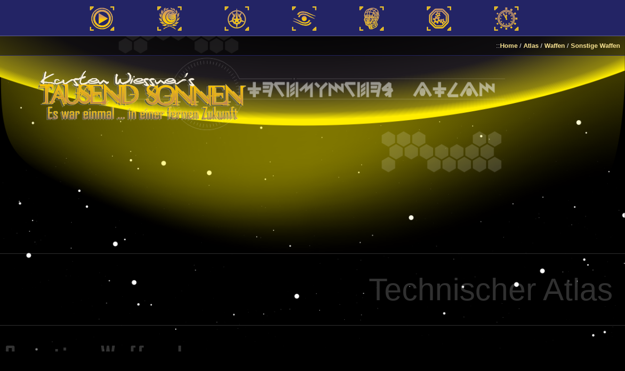

--- FILE ---
content_type: text/html; charset=utf-8
request_url: http://www.1000-sonnen.de/atlas/waffen/sonstige-waffen/
body_size: 11249
content:
<?xml version="1.0" encoding="utf-8"?>
<!DOCTYPE html
    PUBLIC "-//W3C//DTD XHTML 1.0 Transitional//EN"
    "http://www.w3.org/TR/xhtml1/DTD/xhtml1-transitional.dtd">
<html xml:lang="de-DE" lang="de-DE" xmlns="http://www.w3.org/1999/xhtml">
<head>

<meta http-equiv="Content-Type" content="text/html; charset=utf-8" />
<!-- 
	This website is powered by TYPO3 - inspiring people to share!
	TYPO3 is a free open source Content Management Framework initially created by Kasper Skaarhoj and licensed under GNU/GPL.
	TYPO3 is copyright 1998-2019 of Kasper Skaarhoj. Extensions are copyright of their respective owners.
	Information and contribution at https://typo3.org/
-->

<base href="http://www.1000-sonnen.de/" />


<meta name="generator" content="TYPO3 CMS" />


<link rel="stylesheet" type="text/css" href="typo3temp/assets/css/906f5008db.css?1578154765" media="all" />
<link rel="stylesheet" type="text/css" href="typo3temp/assets/css/eae3e1afab.css?1562508914" media="all" />



<script src="typo3temp/assets/js/dd82474708.js?1562508258" type="text/javascript"></script>


<title>Sonstige Waffen&nbsp;- 1000 Sonnen: dynamische Science Fiction Welt</title>  <meta http-equiv="Content-Type" content="text/html; charset=utf-8"></meta>
  <meta name="viewport" content="width=800px" />
  <title>Neue Seite 1</title>
  <link rel="shortcut icon" href="/fileadmin/0templates/favicon/favicon_1ks.ico" />
  <link rel="icon" type="/image/ico" href="/fileadmin/0templates/favicon/favicon_1ks.ico" />
  <link rel="icon" type="image/png" href="/fileadmin/0templates/favicon/favicon_1kd.png>
  <meta name="application-name" content="1.000 Sonnen"/>
  <meta name="msapplication-TileImage" content="/fileadmin/0templates/favicon/favicon_1ks_w10.png"/>
  <meta name="msapplication-TileColor" content="#232465"/>
  <link rel="stylesheet" type="text/css" href="/fileadmin/0templates/1.fluid/css/2.1_1ks.css"><script type="text/javascript">
    //<![CDATA[
	function show(element){
           element.className += "hover";
           }
	function hide(element){
           element.className = element.className = "";
	   }
//]]></script>
</head>
<body class="atlas">
﻿<div id="topmenu-container">
  <div id="mainmenu-container">
    <div id="mainmenu"> <div class="main_menu"><ul class="ebene1"><li><div class="button"><a href="einleitung/"><img src="fileadmin/1sites/4_1ks/images/0screendesign/allgemein/menuicon_willkommen.png" /></a><div class="dropdown_area clearfix"> <ul class="ebene2"><li class="inner2" id="pid249"> <div class="ebene2rahmen"><a href="einleitung/aktuelles/" title="Aktuelles">Aktuelles</a></div></li><li class="inner2" id="pid126"> <div class="ebene2rahmen"><a href="einleitung/editorial/" title="Editorial">Editorial</a></div><ul class="ebene3" ><li class="inner3" id="pid792"><div class="ebene3rahmen"><a href="einleitung/editorial/welt-autor/" title="Welt &amp; Autor">Welt & Autor</a></div></li><li class="inner3" id="pid94"><div class="ebene3rahmen"><a href="einleitung/editorial/sitemap/" title="Sitemap">Sitemap</a></div></li><li class="inner3" id="pid92"><div class="ebene3rahmen"><a href="einleitung/editorial/kontakt-impressum/" title="Kontakt / Impressum">Kontakt / Impressum</a></div></li><li class="inner3" id="pid772"><div class="ebene3rahmen"><a href="http://http://www.wiessner.online/fileadmin/downloads/Datenschutzerklaerung_Privat.pdf" target="_blank" title="Datenschutz">Datenschutz</a></div></li></ul></li><li class="inner2" id="pid93"> <div class="ebene2rahmen"><a href="einleitung/verzeichnisse/" title="Verzeichnisse">Verzeichnisse</a></div><ul class="ebene3" ><li class="inner3" id="pid96"><div class="ebene3rahmen"><a href="einleitung/verzeichnisse/sterne/" title="Sternensysteme">Sterne</a></div></li><li class="inner3" id="pid98"><div class="ebene3rahmen"><a href="einleitung/verzeichnisse/personen/" title="Personen">Personen</a></div></li><li class="inner3" id="pid97"><div class="ebene3rahmen"><a href="einleitung/verzeichnisse/firmen/" title="Firmen">Firmen</a></div></li><li class="inner3" id="pid520"><div class="ebene3rahmen"><a href="einleitung/verzeichnisse/glossar/" title="Glossar">Glossar</a></div></li></ul></li><li class="inner2" id="pid256"> <div class="ebene2rahmen"><a href="einleitung/links/" title="Links">Links</a></div></li><li class="inner2" id="pid494"> <div class="ebene2rahmen"><a href="einleitung/suche/" title="Suche">Suche</a></div></li></ul></div></div></li><li><div class="button"><a href="union/"><img src="fileadmin/1sites/4_1ks/images/0screendesign/allgemein/menuicon_liga.png" /></a><div class="dropdown_area clearfix"> <ul class="ebene2"><li class="inner2" id="pid82"> <div class="ebene2rahmen"><a href="union/einleitung/" title="Einleitung">Einleitung</a></div></li><li class="inner2" id="pid89"> <div class="ebene2rahmen"><a href="union/geschichte/" title="Geschichte">Geschichte</a></div></li><li class="inner2" id="pid83"> <div class="ebene2rahmen"><a href="union/lageheimat/" title="Lage/Heimat">Lage/Heimat</a></div><ul class="ebene3" ><li class="inner3" id="pid748"><div class="ebene3rahmen"><a href="verzeichnisse/planeten/union/sol/" title="Heimat">Heimat</a></div></li><li class="inner3" id="pid749"><div class="ebene3rahmen"><a href="atlas/galaxis/regionen-welten/welten-der-maechte-und-grossmaechte/union/" title="Sonstige Welten">Sonstige Welten</a></div></li></ul></li><li class="inner2" id="pid84"> <div class="ebene2rahmen"><a href="union/gesellschaft/" title="Gesellschaft">Gesellschaft</a></div><ul class="ebene3" ><li class="inner3" id="pid104"><div class="ebene3rahmen"><a href="union/gesellschaft/politische-fuehrung/" title="Politische Führung">Politische Führung</a></div></li><li class="inner3" id="pid105"><div class="ebene3rahmen"><a href="union/gesellschaft/politik/" title="Politik">Politik</a></div></li><li class="inner3" id="pid106"><div class="ebene3rahmen"><a href="union/gesellschaft/wirtschaft/" title="Wirtschaft">Wirtschaft</a></div></li><li class="inner3" id="pid107"><div class="ebene3rahmen"><a href="union/gesellschaft/innere-sicherheit/" title="Innere Sicherheit">Innere Sicherheit</a></div></li><li class="inner3" id="pid108"><div class="ebene3rahmen"><a href="union/gesellschaft/recht-gesetz/" title="Recht &amp; Gesetz">Recht & Gesetz</a></div></li></ul></li><li class="inner2" id="pid85"> <div class="ebene2rahmen"><a href="union/militaer/" title="Militär">Militär</a></div><ul class="ebene3" ><li class="inner3" id="pid436"><div class="ebene3rahmen"><a href="union/militaer/allgemeines/" title="Allgemeines">Allgemeines</a></div></li><li class="inner3" id="pid438"><div class="ebene3rahmen"><a href="union/militaer/streitkraefte/" title="Streitkräfte">Streitkräfte</a></div></li><li class="inner3" id="pid440"><div class="ebene3rahmen"><a href="union/militaer/technik-und-geraet/" title="Technik und Gerät">Technik und Gerät</a></div></li><li class="inner3" id="pid439"><div class="ebene3rahmen"><a href="union/militaer/geheimdienst/" title="Der solare Geheimdienst">Geheimdienst</a></div></li></ul></li></ul></div></div></li><li><div class="button"><a href="allianz/"><img src="fileadmin/1sites/4_1ks/images/0screendesign/allgemein/menuicon_allianz.png" /></a><div class="dropdown_area clearfix"> <ul class="ebene2"><li class="inner2" id="pid191"> <div class="ebene2rahmen"><a href="allianz/einleitung/" title="Einleitung">Einleitung</a></div></li><li class="inner2" id="pid226"> <div class="ebene2rahmen"><a href="allianz/geschichte/" title="Geschichte">Geschichte</a></div></li><li class="inner2" id="pid192"> <div class="ebene2rahmen"><a href="allianz/lageheimat/" title="Lage/Heimat">Lage/Heimat</a></div></li><li class="inner2" id="pid193"> <div class="ebene2rahmen"><a href="allianz/gesellschaft/" title="Gesellschaft">Gesellschaft</a></div><ul class="ebene3" ><li class="inner3" id="pid232"><div class="ebene3rahmen"><a href="allianz/gesellschaft/politische-fuehrung/" title="Politische Führung">Politische Führung</a></div></li><li class="inner3" id="pid231"><div class="ebene3rahmen"><a href="allianz/gesellschaft/gesellschaftsordnung/" title="Gesellschaftsordnung">Gesellschaftsordnung</a></div></li><li class="inner3" id="pid233"><div class="ebene3rahmen"><a href="allianz/gesellschaft/wirtschaft/" title="Wirtschaft">Wirtschaft</a></div></li><li class="inner3" id="pid234"><div class="ebene3rahmen"><a href="allianz/gesellschaft/innere-sicherheit/" title="Innere Sicherheit">Innere Sicherheit</a></div></li><li class="inner3" id="pid235"><div class="ebene3rahmen"><a href="allianz/gesellschaft/recht-gesetz/" title="Recht &amp; Gesetz">Recht & Gesetz</a></div></li></ul></li><li class="inner2" id="pid194"> <div class="ebene2rahmen"><a href="allianz/militaer/" title="Militär">Militär</a></div><ul class="ebene3" ><li class="inner3" id="pid468"><div class="ebene3rahmen"><a href="allianz/militaer/allgemeines/" title="Allgemeines">Allgemeines</a></div></li><li class="inner3" id="pid471"><div class="ebene3rahmen"><a href="allianz/militaer/flotte/" title="Flotte">Flotte</a></div></li><li class="inner3" id="pid470"><div class="ebene3rahmen"><a href="allianz/militaer/technik-und-geraet/" title="Technik und Gerät">Technik und Gerät</a></div><ul class="ebene4" ><li class="inner4" id="pid473"><div class="ebene3rahmen"><a href="allianz/militaer/technik-und-geraet/stuetzpunkte/" title="Stützpunkte">Stützpunkte</a></div></li><li class="inner4" id="pid474"><div class="ebene3rahmen"><a href="allianz/militaer/technik-und-geraet/vehikel/" title="Vehikel">Vehikel</a></div></li><li class="inner4" id="pid475"><div class="ebene3rahmen"><a href="allianz/militaer/technik-und-geraet/ausruestung/" title="Ausrüstung">Ausrüstung</a></div></li></ul></li><li class="inner3" id="pid472"><div class="ebene3rahmen"><a href="allianz/militaer/geheimdienst/" title="Der terranische Geheimdienst">Geheimdienst</a></div></li></ul></li></ul></div></div></li><li><div class="button"><a href="uralte/"><img src="fileadmin/1sites/4_1ks/images/0screendesign/allgemein/menuicon_uralte.png" /></a><div class="dropdown_area clearfix"> <ul class="ebene2"><li class="inner2" id="pid195"> <div class="ebene2rahmen"><a href="uralte/einleitung/" title="Einleitung">Einleitung</a></div><ul class="ebene3" ><li class="inner3" id="pid585"><div class="ebene3rahmen"><a href="uralte/einleitung/historie/" title="Historie">Historie</a></div></li><li class="inner3" id="pid217"><div class="ebene3rahmen"><a href="uralte/einleitung/schriften/" title="Uralte Schriften">Schriften</a></div></li></ul></li><li class="inner2" id="pid216"> <div class="ebene2rahmen"><a href="uralte/voelker/" title="Völker">Völker</a></div></li><li class="inner2" id="pid450"> <div class="ebene2rahmen"><a href="uralte/shinniismus/" title="Shinniismus">Shinniismus</a></div><ul class="ebene3" ><li class="inner3" id="pid453"><div class="ebene3rahmen"><a href="uralte/shinniismus/historie/" title="Geschichte des Shinniismus">Historie</a></div></li><li class="inner3" id="pid197"><div class="ebene3rahmen"><a href="uralte/shinniismus/orden-der-shinn/" title="Orden der Shinn">Orden der Shinn</a></div><ul class="ebene4" ><li class="inner4" id="pid454"><div class="ebene3rahmen"><a href="uralte/shinniismus/orden-der-shinn/struktur/" title="Struktur des Ordens">Struktur</a></div></li><li class="inner4" id="pid455"><div class="ebene3rahmen"><a href="uralte/shinniismus/orden-der-shinn/leben/" title="Leben als Shinadi">Leben</a></div></li><li class="inner4" id="pid480"><div class="ebene3rahmen"><a href="uralte/shinniismus/orden-der-shinn/technik/" title="Technik">Technik</a></div></li></ul></li><li class="inner3" id="pid451"><div class="ebene3rahmen"><a href="uralte/shinniismus/bruderschaft-der-day/" title="Bruderschaft der Day">Bruderschaft der Day</a></div></li><li class="inner3" id="pid452"><div class="ebene3rahmen"><a href="uralte/shinniismus/weitere/" title="Weitere shinniistische Gemeinschaften">Weitere</a></div></li></ul></li><li class="inner2" id="pid196"> <div class="ebene2rahmen"><a href="uralte/interstellare-politik/" title="Interstellare Politik">Interstellare Politik</a></div><ul class="ebene3" ><li class="inner3" id="pid219"><div class="ebene3rahmen"><a href="uralte/interstellare-politik/wesensrechte/" title="Wesensrechte">Wesensrechte</a></div></li><li class="inner3" id="pid220"><div class="ebene3rahmen"><a href="uralte/interstellare-politik/interstellare-sicherheit/" title="Interstellare Sicherheit">Interstellare Sicherheit</a></div></li><li class="inner3" id="pid221"><div class="ebene3rahmen"><a href="uralte/interstellare-politik/organisationen/" title="Suprastellare Organisationen">Organisationen</a></div><ul class="ebene4" ><li class="inner4" id="pid310"><div class="ebene3rahmen"><a href="uralte/interstellare-politik/organisationen/symposium/" title="Interstellares Symposium">Symposium</a></div></li><li class="inner4" id="pid311"><div class="ebene3rahmen"><a href="uralte/interstellare-politik/organisationen/handelsgilde/" title="Galaktische Handelsgilde">Handelsgilde</a></div></li><li class="inner4" id="pid312"><div class="ebene3rahmen"><a href="uralte/interstellare-politik/organisationen/tribunal/" title="Tribunal der Völker">Tribunal</a></div></li><li class="inner4" id="pid313"><div class="ebene3rahmen"><a href="uralte/interstellare-politik/organisationen/archaeothek/" title="Große Archäothek">Archäothek</a></div></li></ul></li></ul></li><li class="inner2" id="pid218"> <div class="ebene2rahmen"><a href="uralte/welten/" title="Welten">Welten</a></div></li></ul></div></div></li><li><div class="button"><a href="exobiologie/"><img src="fileadmin/1sites/4_1ks/images/0screendesign/allgemein/menuicon_exobiologie.png" /></a><div class="dropdown_area clearfix"> <ul class="ebene2"><li class="inner2" id="pid204"> <div class="ebene2rahmen"><a href="exobiologie/einleitung/" title="Einleitung">Einleitung</a></div><ul class="ebene3" ><li class="inner3" id="pid576"><div class="ebene3rahmen"><a href="exobiologie/einleitung/allgemeines/" title="Allgemeines">Allgemeines</a></div></li><li class="inner3" id="pid333"><div class="ebene3rahmen"><a href="exobiologie/einleitung/gliederung/" title="Gliederung">Gliederung</a></div></li><li class="inner3" id="pid334"><div class="ebene3rahmen"><a href="exobiologie/einleitung/uebersicht/" title="Übersicht">Übersicht</a></div></li></ul></li><li class="inner2" id="pid278"> <div class="ebene2rahmen"><a href="exobiologie/supermaechte/" title="Interstellare Supermächte">Supermächte</a></div><ul class="ebene3" ><li class="inner3" id="pid283"><div class="ebene3rahmen"><a href="union/" title="Orion Union">Orion Union</a></div></li><li class="inner3" id="pid284"><div class="ebene3rahmen"><a href="allianz/" title="Sagittarius Allianz">Sagittarius Allianz</a></div></li><li class="inner3" id="pid205"><div class="ebene3rahmen"><a href="exobiologie/supermaechte/albianer/" title="Astralreich der Albianer um Elrond">Albianer</a></div></li><li class="inner3" id="pid206"><div class="ebene3rahmen"><a href="exobiologie/supermaechte/orrgh/" title="Orrgh Dominion">Orrgh</a></div></li></ul></li><li class="inner2" id="pid279"> <div class="ebene2rahmen"><a href="exobiologie/grossmaechte/" title="Galaktische Großmächte">Großmächte</a></div><ul class="ebene3" ><li class="inner3" id="pid288"><div class="ebene3rahmen"><a href="exobiologie/grossmaechte/beelugar/" title="Beelugar">Beelugar</a></div></li><li class="inner3" id="pid580"><div class="ebene3rahmen"><a href="exobiologie/grossmaechte/chameiloiden/" title="Chameiloiden">Chameiloiden</a></div></li><li class="inner3" id="pid281"><div class="ebene3rahmen"><a href="exobiologie/grossmaechte/nomisis/" title="Nomisis">Nomisis</a></div></li><li class="inner3" id="pid282"><div class="ebene3rahmen"><a href="exobiologie/grossmaechte/quintau/" title="Quintau">Quintau</a></div></li></ul></li><li class="inner2" id="pid207"> <div class="ebene2rahmen"><a href="exobiologie/weitere-maechte/" title="Weitere Mächte">Weitere Mächte</a></div><ul class="ebene3" ><li class="inner3" id="pid296"><div class="ebene3rahmen"><a href="exobiologie/weitere-maechte/aeulii/" title="Aeulii">Aeulii</a></div></li><li class="inner3" id="pid287"><div class="ebene3rahmen"><a href="exobiologie/weitere-maechte/asphaarer/" title="Asphaarer">Asphaarer</a></div></li><li class="inner3" id="pid280"><div class="ebene3rahmen"><a href="exobiologie/weitere-maechte/drauul/" title="Drauul">Drauul</a></div></li><li class="inner3" id="pid286"><div class="ebene3rahmen"><a href="exobiologie/weitere-maechte/urrugh/" title="Urrugh">Urrugh</a></div></li><li class="inner3" id="pid633"><div class="ebene3rahmen"><a href="exobiologie/weitere-maechte/sonstige-spezies/" title="Sonstige Spezies">Sonstige Spezies</a></div></li></ul></li><li class="inner2" id="pid208"> <div class="ebene2rahmen"><a href="exobiologie/untergegangene/" title="Untergegangene Reiche">Untergegangene</a></div><ul class="ebene3" ><li class="inner3" id="pid335"><div class="ebene3rahmen"><a href="exobiologie/untergegangene/centauri/" title="Centauri">Centauri</a></div></li><li class="inner3" id="pid336"><div class="ebene3rahmen"><a href="exobiologie/untergegangene/scyth/" title="Scyth">Scyth</a></div></li></ul></li><li class="inner2" id="pid634"> <div class="ebene2rahmen"><a href="exobiologie/seminicht-intell/" title="semi/nicht-intelligente Spezies">semi/nicht-intell.</a></div></li><li class="inner2" id="pid285"> <div class="ebene2rahmen"><a href="atlas/galaxis/regionen-welten/" title="Regionen und Welten">Welten</a></div></li></ul></div></div></li><li><div class="button"><a href="atlas/"><img src="fileadmin/1sites/4_1ks/images/0screendesign/allgemein/menuicon_atlas.png" /></a><div class="dropdown_area clearfix"> <ul class="ebene2"><li class="inner2" id="pid199"> <div class="ebene2rahmen"><a href="atlas/galaxis/" title="Die Galaxis">Galaxis</a></div><ul class="ebene3" ><li class="inner3" id="pid350"><div class="ebene3rahmen"><a href="atlas/galaxis/milchstrasse/" title="Milchstraße">Milchstraße</a></div></li><li class="inner3" id="pid240"><div class="ebene3rahmen"><a href="atlas/galaxis/sterne-planeten/" title="Sterne &amp; Planeten">Sterne & Planeten</a></div></li><li class="inner3" id="pid241"><div class="ebene3rahmen"><a href="atlas/galaxis/regionen-welten/" title="galaktische Regionen und Welten">Regionen & Welten</a></div></li></ul></li><li class="inner2" id="pid203"> <div class="ebene2rahmen"><a href="atlas/gesellschaft/" title="Gesellschaft">Gesellschaft</a></div><ul class="ebene3" ><li class="inner3" id="pid314"><div class="ebene3rahmen"><a href="atlas/gesellschaft/handel-wirtschaft/" title="Handel &amp; Wirtschaft">Handel & Wirtschaft</a></div></li><li class="inner3" id="pid315"><div class="ebene3rahmen"><a href="atlas/gesellschaft/kultur-soziales/" title="Kultur &amp; Soziales">Kultur & Soziales</a></div></li><li class="inner3" id="pid316"><div class="ebene3rahmen"><a href="atlas/gesellschaft/intrastellare-sicherheit/" title="Intrastellare Sicherheit">Intrastellare Sicherheit</a></div></li></ul></li><li class="inner2" id="pid201"> <div class="ebene2rahmen"><a href="atlas/transport-verkehr/" title="Transport &amp; Verkehr">Verkehr</a></div><ul class="ebene3" ><li class="inner3" id="pid414"><div class="ebene3rahmen"><a href="atlas/verkehr/planetarer-verkehr/" title="Planetarer Verkehr">Planetarer Verkehr</a></div></li><li class="inner3" id="pid323"><div class="ebene3rahmen"><a href="atlas/verkehr/raumfahrt/" title="Raumfahrt">Raumfahrt</a></div></li><li class="inner3" id="pid300"><div class="ebene3rahmen"><a href="atlas/verkehr/interstellares-reisen/" title="Interstellares Reisen">Interstellares Reisen</a></div></li><li class="inner3" id="pid301"><div class="ebene3rahmen"><a href="atlas/transport-verkehr/transportmittel/" title="Transportmittel">Transportmittel</a></div></li></ul></li><li class="inner2" id="pid200"> <div class="ebene2rahmen"><a href="atlas/technologie/" title="Wissenschaft &amp; Technologie">Technologie</a></div><ul class="ebene3" ><li class="inner3" id="pid318"><div class="ebene3rahmen"><a href="atlas/technologie/forschung-lehre/" title="Forschung &amp; Lehre">Forschung & Lehre</a></div></li><li class="inner3" id="pid319"><div class="ebene3rahmen"><a href="atlas/technologie/informationstechnik/" title="Informationstechnik">Informationstechnik</a></div></li><li class="inner3" id="pid320"><div class="ebene3rahmen"><a href="atlas/technologie/gesundheitswesen/" title="Gesundheitswesen">Gesundheitswesen</a></div></li><li class="inner3" id="pid321"><div class="ebene3rahmen"><a href="atlas/technologie/synthetische-organismen/" title="Synthetische Organismen">Synthetische Organismen</a></div></li><li class="inner3" id="pid547"><div class="ebene3rahmen"><a href="atlas/technologie/sonstiges/" title="Sonstiges">Sonstiges</a></div></li></ul></li><li class="inner2" id="pid202"> <div class="ebene2rahmen"><a href="atlas/waffen/" title="Waffen &amp; Verteidigung">Waffen</a></div><ul class="ebene3" ><li class="inner3" id="pid269"><div class="ebene3rahmen"><a href="atlas/waffen/fernwaffen/" title="Fernwaffen">Fernwaffen</a></div></li><li class="inner3" id="pid270"><div class="ebene3rahmen"><a href="atlas/waffen/nahwaffen/" title="Nahwaffen">Nahwaffen</a></div></li><li class="inner3" id="pid271"><div class="ebene3rahmen"><a href="atlas/waffen/sonstige-waffen/" title="Sonstige Waffen">Sonstige Waffen</a></div></li><li class="inner3" id="pid272"><div class="ebene3rahmen"><a href="atlas/waffen/verteidigung/" title="Verteidigung">Verteidigung</a></div></li></ul></li></ul></div></div></li><li><div class="button"><a href="geschichte/"><img src="fileadmin/1sites/4_1ks/images/0screendesign/allgemein/menuicon_history.png" /></a><div class="dropdown_area clearfix"> <ul class="ebene2"><li class="inner2" id="pid210"> <div class="ebene2rahmen"><a href="geschichte/prolog/" title="Prolog">Prolog</a></div><ul class="ebene3" ><li class="inner3" id="pid683"><div class="ebene3rahmen"><a href="geschichte/prolog/vorzeitalter/" title="Vorzeitalter">Vorzeitalter</a></div></li><li class="inner3" id="pid790"><div class="ebene3rahmen"><a href="geschichte/prolog/urzeitalter/" title="Kosmisches Urzeitalter">Urzeitalter</a></div></li><li class="inner3" id="pid214"><div class="ebene3rahmen"><a href="geschichte/prolog/fruehzeitalter/" title="Frühzeitalter">Frühzeitalter</a></div></li><li class="inner3" id="pid791"><div class="ebene3rahmen"><a href="geschichte/prolog/mittelzeitalter/" title="Astrales Mittelzeitalter">Mittelzeitalter</a></div></li><li class="inner3" id="pid684"><div class="ebene3rahmen"><a href="geschichte/prolog/hochzeitalter/" title="Hochzeitalter">Hochzeitalter</a></div></li><li class="inner3" id="pid215"><div class="ebene3rahmen"><a href="geschichte/prolog/neuzeitalter/" title="Neuzeitalter">Neuzeitalter</a></div></li></ul></li><li class="inner2" id="pid756"> <div class="ebene2rahmen"><a href="geschichte/historien/" title="Historien der Spezies">Historien</a></div><ul class="ebene3" ><li class="inner3" id="pid761"><div class="ebene3rahmen"><a href="geschichte/historien/union/" title="Orion Union">Union</a></div></li><li class="inner3" id="pid762"><div class="ebene3rahmen"><a href="geschichte/historien/allianz/" title="Sagittarius Allianz">Allianz</a></div></li><li class="inner3" id="pid757"><div class="ebene3rahmen"><a href="geschichte/historien/albianer/" title="Königreich von Albia">Albianer</a></div></li><li class="inner3" id="pid758"><div class="ebene3rahmen"><a href="geschichte/historien/orrgh/" title="Orrgh">Orrgh</a></div></li><li class="inner3" id="pid759"><div class="ebene3rahmen"><a href="geschichte/historien/nomisis/" title="Nomisis">Nomisis</a></div></li><li class="inner3" id="pid760"><div class="ebene3rahmen"><a href="geschichte/historien/quintau/" title="Quintau">Quintau</a></div></li></ul></li><li class="inner2" id="pid733"> <div class="ebene2rahmen"><a href="geschichte/chroniken/" title="Astrale Chroniken">Chroniken</a></div><ul class="ebene3" ><li class="inner3" id="pid680"><div class="ebene3rahmen"><a href="geschichte/chroniken/kol-ariens-grab/" title="Kol Ariens Grab">Kol Ariens Grab</a></div></li><li class="inner3" id="pid740"><div class="ebene3rahmen"><a href="geschichte/chroniken/" title="[...]">[...]</a></div></li></ul></li><li class="inner2" id="pid678"> <div class="ebene2rahmen"><a href="geschichte/kosm-epos/" title="Kosmostellares Epos">kosm. Epos</a></div><ul class="ebene3" ><li class="inner3" id="pid211"><div class="ebene3rahmen"><a href="geschichte/kosm-epos/i-sternendaemmerung/" title="Sternendämmerung">I. Sternendämmerung</a></div></li><li class="inner3" id="pid212"><div class="ebene3rahmen"><a href="geschichte/kosm-epos/ii-sonnenfinsternis/" title="Sonnenfinsternis">II. Sonnenfinsternis</a></div></li><li class="inner3" id="pid213"><div class="ebene3rahmen"><a href="geschichte/kosm-epos/iii-neumond/" title="Neumond">III. Neumond</a></div></li></ul></li><li class="inner2" id="pid755"> <div class="ebene2rahmen"><a href="geschichte/kontext/" title="Kontext">Kontext</a></div><ul class="ebene3" ><li class="inner3" id="pid737"><div class="ebene3rahmen"><a href="geschichte/kontext/zeitrechnung/" title="Zeitrechnung">Zeitrechnung</a></div></li><li class="inner3" id="pid209"><div class="ebene3rahmen"><a href="geschichte/kontext/dramatis-personae/" title="Dramatis Personae">Dramatis Personae</a></div></li></ul></li></ul></div></div></li><li><div class="button"><a href="steinbeck/steinbeck-home/"></a><div class="dropdown_area clearfix"> <ul class="ebene2"><li class="inner2" id="pid594"> <div class="ebene2rahmen"><a href="steinbeck/steinbeck-home/" title="Willkommen">Willkommen</a></div></li><li class="inner2" id="pid587"> <div class="ebene2rahmen"><a href="steinbeck/steinbeck/" title="Steinbeck">Steinbeck</a></div></li><li class="inner2" id="pid596"> <div class="ebene2rahmen"><a href="steinbeck/produkte/" title="Produkte">Produkte</a></div><ul class="ebene3" ><li class="inner3" id="pid186"><div class="ebene3rahmen"><a href="steinbeck/produkte/waffen/" title="Waffen">Waffen</a></div></li><li class="inner3" id="pid189"><div class="ebene3rahmen"><a href="steinbeck/produkte/transport/" title="Transport">Transport</a></div></li><li class="inner3" id="pid187"><div class="ebene3rahmen"><a href="steinbeck/produkte/kybernetik/" title="Kybernetik">Kybernetik</a></div></li><li class="inner3" id="pid188"><div class="ebene3rahmen"><a href="steinbeck/produkte/bots/" title="Bots">Bots</a></div></li><li class="inner3" id="pid190"><div class="ebene3rahmen"><a href="steinbeck/produkte/ausruestung/" title="Ausrüstung">Ausrüstung</a></div></li></ul></li><li class="inner2" id="pid588"> <div class="ebene2rahmen"><a href="steinbeck/informationen/" title="Informationen">Informationen</a></div><ul class="ebene3" ><li class="inner3" id="pid590"><div class="ebene3rahmen"><a href="atlas/waffen/" title="Waffen &amp; Verteidigung">Waffen & Verteidigung</a></div></li><li class="inner3" id="pid589"><div class="ebene3rahmen"><a href="atlas/transport-verkehr/" title="Transport &amp; Verkehr">Transport & Verkehr</a></div></li><li class="inner3" id="pid592"><div class="ebene3rahmen"><a href="atlas/technologie/synthetische-organismen/" title="Bots &amp; Mehr">Bots & Mehr</a></div></li><li class="inner3" id="pid591"><div class="ebene3rahmen"><a href="atlas/technologie/informationstechnik/" title="Informationstechnik">Informationstechnik</a></div></li></ul></li></ul></div></div></li></ul></div> </div>
  </div>
  <div id="pathmenu-container">
    <div id="pathmenu"> <p class="pathmenu">::<a href="willkommen/" title="1000 Sonnen">Home</a>&nbsp/&nbsp<a href="atlas/" title="Technischer Atlas">Atlas</a>&nbsp/&nbsp<a href="atlas/waffen/" title="Waffen &amp; Verteidigung">Waffen</a>&nbsp/&nbsp<a href="atlas/waffen/sonstige-waffen/">Sonstige Waffen</a></p> </div>
  </div>
</div>


<div id="page-container">

    
  <div id="logo-container">
      <div id="logo"><img border="0" src="/fileadmin/1sites/4_1ks/images/0screendesign/allgemein/logo2012b.png"/></div>
  </div>


  <div id="lib-header"><span>Technischer Atlas</span></div>

  
  <div id="title-container">
       <div id="titel" class="title"> <div style="float:left">Sonstige Waffen | </div> <div class="anchormenu"><div class="menu_link"><a href="atlas/waffen/sonstige-waffen/#c695">Einleitung</a></div><div class="menu_link"><a href="atlas/waffen/sonstige-waffen/#c697">Kampfmittel</a></div><div class="menu_link"><a href="atlas/waffen/sonstige-waffen/#c700">Sonstiges</a></div></div>  </div> 
  </div>

  <div id="content-container">

    <div id="div-menu-mobile" style="max-width:1100px; margin:auto;position:relative; z-index:103;">
         <input type="checkbox" id="responsive-nav">
         <label for="responsive-nav" class="responsive-nav-label"><span>&#9776;</span>Navigation</label>
         <nav id="nav-menu-mobile"> <div class="submenu_root"><a href="atlas/">Technischer Atlas</a></div><div class="submenu1"><a href="atlas/galaxis/">Galaxis</a></div><div class="submenu2"><a href="atlas/galaxis/milchstrasse/">Milchstraße</a></div><div class="submenu2"><a href="atlas/galaxis/sterne-planeten/">Sterne & Planeten</a></div><div class="submenu2"><a href="atlas/galaxis/regionen-welten/">Regionen & Welten</a></div><div class="submenu1"><a href="atlas/gesellschaft/">Gesellschaft</a></div><div class="submenu2"><a href="atlas/gesellschaft/handel-wirtschaft/">Handel & Wirtschaft</a></div><div class="submenu2"><a href="atlas/gesellschaft/kultur-soziales/">Kultur & Soziales</a></div><div class="submenu2"><a href="atlas/gesellschaft/intrastellare-sicherheit/">Intrastellare Sicherheit</a></div><div class="submenu1"><a href="atlas/transport-verkehr/">Verkehr</a></div><div class="submenu2"><a href="atlas/verkehr/planetarer-verkehr/">Planetarer Verkehr</a></div><div class="submenu2"><a href="atlas/verkehr/raumfahrt/">Raumfahrt</a></div><div class="submenu2"><a href="atlas/verkehr/interstellares-reisen/">Interstellares Reisen</a></div><div class="submenu2"><a href="atlas/transport-verkehr/transportmittel/">Transportmittel</a></div><div class="submenu1"><a href="atlas/technologie/">Technologie</a></div><div class="submenu2"><a href="atlas/technologie/forschung-lehre/">Forschung & Lehre</a></div><div class="submenu2"><a href="atlas/technologie/informationstechnik/">Informationstechnik</a></div><div class="submenu2"><a href="atlas/technologie/gesundheitswesen/">Gesundheitswesen</a></div><div class="submenu2"><a href="atlas/technologie/synthetische-organismen/">Synthetische Organismen</a></div><div class="submenu2"><a href="atlas/technologie/sonstiges/">Sonstiges</a></div><div class="submenu1"><a href="atlas/waffen/">Waffen</a></div><div class="submenu2"><a href="atlas/waffen/fernwaffen/">Fernwaffen</a></div><div class="submenu2"><a href="atlas/waffen/nahwaffen/">Nahwaffen</a></div><div class="submenu2"><a href="atlas/waffen/sonstige-waffen/">Sonstige Waffen</a></div><div class="submenu2"><a href="atlas/waffen/verteidigung/">Verteidigung</a></div> </nav>
    </div>

    <div id="content-section" style="">
      
      <div id="content">
      
        
    
        <div id="content_main-2col"> 
	<!--  CONTENT ELEMENT, uid:695/gridelements_pi1 [begin] -->
		<div id="c695" class="csc-frame csc-frame-default">
		<!--  Header: [begin] -->
			<div class="csc-header csc-header-n1"><h1 class="csc-firstHeader">Einleitung</h1></div>
		<!--  Header: [end] -->
			<div class="fce_spalten"><div class="col1">
	<!--  CONTENT ELEMENT, uid:696/text [begin] -->
		<div id="c696" class="csc-frame csc-frame-default">
		<!--  Text: [begin] -->
			<p class="bodytext">Unter den sonstigen Waffen sind insbesondere Kampfmittel (Granaten, Minen, u.ä.) aber auch andere offensive Ausrüstungen zusammengefasst (Fangstrahl)</p>
<p class="bodytext">&nbsp;</p>
		<!--  Text: [end] -->
			</div>
	<!--  CONTENT ELEMENT, uid:696/text [end] -->
		</div></div></div>
	<!--  CONTENT ELEMENT, uid:695/gridelements_pi1 [end] -->
		
	<!--  CONTENT ELEMENT, uid:697/gridelements_pi1 [begin] -->
		<div id="c697" class="csc-frame csc-frame-default">
		<!--  Header: [begin] -->
			<div class="csc-header csc-header-n2"><h1>Kampfmittel</h1></div>
		<!--  Header: [end] -->
			<div class="fce_spalten"><div id="spalte-links" class="col2a_50">
	<!--  CONTENT ELEMENT, uid:698/textpic [begin] -->
		<div id="c698" class="csc-frame csc-frame-default">
		<!--  Header: [begin] -->
			<div class="csc-header csc-header-n1"><h2 class="csc-firstHeader">Granaten und Detonatoren</h2></div>
		<!--  Header: [end] -->
			
		<!--  Image block: [begin] -->
			<div class="csc-textpic-text">
		<!--  Text: [begin] -->
			<p class="bodytext">Granaten (ital. granata = Granatapfel) bzw. Detonatoren sind mit Wirkmittel gefüllte und mit Zündern versehene hohle Geschosse. Sie wirken nicht über kinetische bzw. Strahlungsenergie, sondern über enthaltene Wirkladung.</p>
<p class="bodytext">Je nach Wirkmittel kann eine Granate explosive, splitternde, Rauch- bzw. Nebelauslösende, Brandauslösende, Giftige bzw. infektiöse oder Blendende Wirkung haben.</p>
		<!--  Text: [end] -->
			</div>
		<!--  Image block: [end] -->
			</div>
	<!--  CONTENT ELEMENT, uid:698/textpic [end] -->
		</div><div id="spalte-rechts" class="col2a_50">
	<!--  CONTENT ELEMENT, uid:699/text [begin] -->
		<div id="c699" class="csc-frame csc-frame-default">
		<!--  Header: [begin] -->
			<div class="csc-header csc-header-n1"><h2 class="csc-firstHeader">Minen</h2></div>
		<!--  Header: [end] -->
			
		<!--  Text: [begin] -->
			<p class="bodytext">Minen sind geostationäre, i.d.R. selbstauslösende Sprengkörper, mit verschiedensten Auslösemechanismen. Meist werden sie zur Sicherung von speziellen Gebieten in einem Sternensystem ausgesetzt. Es gibt sie in verschiedensten Größen und Stärken.</p>
<p class="bodytext">Weitere - heute seltener verwendete - Formen von Minen sind auch Land- und Seeminen.</p>
		<!--  Text: [end] -->
			</div>
	<!--  CONTENT ELEMENT, uid:699/text [end] -->
		</div></div></div>
	<!--  CONTENT ELEMENT, uid:697/gridelements_pi1 [end] -->
		
	<!--  CONTENT ELEMENT, uid:700/gridelements_pi1 [begin] -->
		<div id="c700" class="csc-frame csc-frame-default">
		<!--  Header: [begin] -->
			<div class="csc-header csc-header-n3"><h1>Sonstiges</h1></div>
		<!--  Header: [end] -->
			<div class="fce_spalten"><div id="spalte-links" class="col2a_50">
	<!--  CONTENT ELEMENT, uid:701/text [begin] -->
		<div id="c701" class="csc-frame csc-frame-default">
		<!--  Header: [begin] -->
			<div class="csc-header csc-header-n1"><h2 class="csc-firstHeader">Harpuniergeschütze</h2></div>
		<!--  Header: [end] -->
			
		<!--  Text: [begin] -->
			<p class="bodytext">Harpuniergeschütze (ugs. auch Traktorlanzen) sind nicht-destruktive Waffen, die Energiestrahlung (Traktorkegel) emittieren, die von Raumfahrzeugen oder Raumstationen eingesetzt wird, um externe Objekte zu halten bzw. zu bewegen.</p>
<p class="bodytext">Traktorkegel werden i.d.R. verwendet, um Schiffe festzuhalten (und so am Weiterflug zu hindern), im Falle der Manövrierunfähigkeit abzuschleppen oder bei Kampfhandlungen zu entern. Daneben wird er auch benutzt, Beibooten das Landen im Hangar zu erleichtern. Er lässt sich auch modifizieren, um nicht nur Objekte heranziehen, sondern auch abzustoßen zu können.</p>
<p class="bodytext">Harpuniergeschütze gehören zur Standardausrüstung eigentlich aller größeren Raumschiffe und Raumboote.</p>
		<!--  Text: [end] -->
			</div>
	<!--  CONTENT ELEMENT, uid:701/text [end] -->
		</div><div id="spalte-rechts" class="col2a_50"></div></div></div>
	<!--  CONTENT ELEMENT, uid:700/gridelements_pi1 [end] -->
		 </div>
      
        <div id="content_right"> 
      
          <div id="content_right_var">  </div>

          <div id="content_right_fix"> 
	<!--  CONTENT ELEMENT, uid:3206/gridelements_pi1 [begin] -->
		<div id="c3206" class="csc-frame csc-frame-default"><div class="fce_spalten"><div class="col1">
	<!--  CONTENT ELEMENT, uid:483/textpic [begin] -->
		<div id="c483" class="csc-frame csc-frame-default">
		<!--  Header: [begin] -->
			<div class="csc-header csc-header-n1"><h1 class="csc-firstHeader">Steinbeck Solaris</h1></div>
		<!--  Header: [end] -->
			
		<!--  Image block: [begin] -->
			<div class="csc-textpic csc-textpic-intext-left"><div class="csc-textpic-imagewrap"><div class="csc-textpic-image csc-textpic-last"><img src="fileadmin/_processed_/8/e/csm_logo_symbol_01_14160172c3.png" width="100" height="100" alt="" border="0" /></div></div><div class="csc-textpic-text">
		<!--  Text: [begin] -->
			<p class="bodytext">Steinbeck(Solaris) ist <i>der</i> Ansprechpartner in Ausrüstungs- und Transport-Fragen. </p>
<p class="bodytext">Der aktuelle Sicherheitskatalog versteht sich als &quot;Enzyklopädie&quot; einer ersten Wahl von Qualitätsprodukten. Eine breite Angebotspalette, sowie Service und Kundendienst machen SteinbeckSolaris zur unangefochtenen Nummer-1 in der Milchstraße.</p>
<p class="bodytext"><a href="steinbeck/steinbeck-home/" title="Öffnet internen Link in neuem Fenster" class="internal-link-new-window">Hier geht's zum Katalog!</a></p>
		<!--  Text: [end] -->
			</div></div>
		<!--  Image block: [end] -->
			</div>
	<!--  CONTENT ELEMENT, uid:483/textpic [end] -->
		
	<!--  CONTENT ELEMENT, uid:2603/header [begin] -->
		<div id="c2603" class="csc-frame csc-frame-default">
		<!--  Header: [begin] -->
			<div class="csc-header csc-header-n2"><h1>Reklame</h1></div>
		<!--  Header: [end] -->
			</div>
	<!--  CONTENT ELEMENT, uid:2603/header [end] -->
		
	<!--  CONTENT ELEMENT, uid:2604/list [begin] -->
		<div id="c2604" class="csc-frame csc-frame-default">
		<!--  Plugin inserted: [begin] -->
			<div class="tx-sf-banners">
	
    <script type="text/javascript">
        if (typeof banners == "undefined")
            var banners = [];
        banners.push(['banners-zgvjy2fky', 'atlas/waffen/sonstige-waffen/?type=546&tx_sfbanners_pi1%5Baction%5D=getBanners&tx_sfbanners_pi1%5Bcontroller%5D=Banner&tx_sfbanners_pi1%5BcurrentPageUid%5D=271&tx_sfbanners_pi1%5Bhmac%5D=e1bb7877ff7c029b8095eba2d09b0cd56b91c314&tx_sfbanners_pi1%5Bcategories%5D=54&tx_sfbanners_pi1%5BdisplayMode%5D=random&cHash=2e5ff19775bf161a39147b4ee50b4866'])
    </script>
    <div id="banners-zgvjy2fky"></div>

</div>
		<!--  Plugin inserted: [end] -->
			</div>
	<!--  CONTENT ELEMENT, uid:2604/list [end] -->
		
	<!--  CONTENT ELEMENT, uid:2605/list [begin] -->
		<div id="c2605" class="csc-frame csc-frame-default">
		<!--  Plugin inserted: [begin] -->
			<div class="tx-sf-banners">
	
    <script type="text/javascript">
        if (typeof banners == "undefined")
            var banners = [];
        banners.push(['banners-ogi3ytezy', 'atlas/waffen/sonstige-waffen/?type=546&tx_sfbanners_pi1%5Baction%5D=getBanners&tx_sfbanners_pi1%5Bcontroller%5D=Banner&tx_sfbanners_pi1%5BcurrentPageUid%5D=271&tx_sfbanners_pi1%5Bhmac%5D=cc915157731eaf9ebc0b5de2a3a8493392517925&tx_sfbanners_pi1%5Bcategories%5D=53&tx_sfbanners_pi1%5BdisplayMode%5D=random&cHash=d23c5efa153c4bb2b8f4721cdeeac51f'])
    </script>
    <div id="banners-ogi3ytezy"></div>

</div>
		<!--  Plugin inserted: [end] -->
			</div>
	<!--  CONTENT ELEMENT, uid:2605/list [end] -->
		
	<!--  CONTENT ELEMENT, uid:1984/image [begin] -->
		<div id="c1984" class="csc-frame csc-frame-default">
		<!--  Header: [begin] -->
			<div class="csc-header csc-header-n5"><h1>Partner</h1></div>
		<!--  Header: [end] -->
			
		<!--  Image block: [begin] -->
			<div class="csc-textpic csc-textpic-center csc-textpic-above"><div class="csc-textpic-imagewrap"><div class="csc-textpic-center-outer"><div class="csc-textpic-center-inner"><div class="csc-textpic-imagerow"><div class="csc-textpic-imagecolumn csc-textpic-firstcol csc-textpic-lastcol"><div class="csc-textpic-image csc-textpic-last"><a href="http://www.w-z-gmbh.de" target="_blank" title="Wiessner &amp; Zimmermann StbGmbH"><img src="fileadmin/_processed_/6/7/csm_logo_wuz_blau_433ea5f949.png" width="150" height="91" alt="Wiessner &amp; Zimmermann Steuerberater" border="0" /></a></div></div></div>
<div class="csc-textpic-imagerow"><div class="csc-textpic-imagecolumn csc-textpic-firstcol csc-textpic-lastcol"><div class="csc-textpic-image csc-textpic-last"><a href="http://www.ferienhaeuser-privat.de" target="_blank" title="Ferienhäuser:Privat"><img src="fileadmin/_processed_/b/2/csm_logo_fewo_blau_6134105e0a.png" width="150" height="125" alt="Ferienhäuser - Privat" border="0" /></a></div></div></div>
<div class="csc-textpic-imagerow csc-textpic-imagerow-last"><div class="csc-textpic-imagecolumn csc-textpic-firstcol csc-textpic-lastcol"><div class="csc-textpic-image csc-textpic-last"><a href="http://www.luettelforster-muehle.de" target="_blank" title="Lüttelforster Mühle | Hotel, Restaurant"><img src="fileadmin/_processed_/8/1/csm_logo_lue_blau_9089723bc7.png" width="150" height="96" alt="Lüttelforster Mühle | Hotel, Restaurant" border="0" /></a></div></div></div></div></div></div></div>
		<!--  Image block: [end] -->
			</div>
	<!--  CONTENT ELEMENT, uid:1984/image [end] -->
		</div></div></div>
	<!--  CONTENT ELEMENT, uid:3206/gridelements_pi1 [end] -->
		 </div>
    
        </div>
        
        <div style="clear:both"></div>



        <div id="content_commercials"> 
	<!--  CONTENT ELEMENT, uid:1758/gridelements_pi1 [begin] -->
		<div id="c1758" class="csc-frame csc-frame-default"><div class="fce_spalten"><div class="col1">
	<!--  CONTENT ELEMENT, uid:3168/list [begin] -->
		<div id="c3168" class="csc-frame csc-frame-default">
		<!--  Header: [begin] -->
			<div class="csc-header csc-header-n1"><h1 class="csc-firstHeader">Reklame</h1></div>
		<!--  Header: [end] -->
			
		<!--  Plugin inserted: [begin] -->
			<div class="tx-sf-banners">
	
    <script type="text/javascript">
        if (typeof banners == "undefined")
            var banners = [];
        banners.push(['banners-yzc4ywzkm', 'atlas/waffen/sonstige-waffen/?type=546&tx_sfbanners_pi1%5Baction%5D=getBanners&tx_sfbanners_pi1%5Bcontroller%5D=Banner&tx_sfbanners_pi1%5BcurrentPageUid%5D=271&tx_sfbanners_pi1%5Bhmac%5D=2cafb417233ea7d77629e69dfceb2127d7502169&tx_sfbanners_pi1%5BstartingPoint%5D=546&tx_sfbanners_pi1%5Bcategories%5D=52&tx_sfbanners_pi1%5BdisplayMode%5D=random&cHash=28098e646a1c5568232f0bdd011a8c72'])
    </script>
    <div id="banners-yzc4ywzkm"></div>

</div>
		<!--  Plugin inserted: [end] -->
			</div>
	<!--  CONTENT ELEMENT, uid:3168/list [end] -->
		</div></div></div>
	<!--  CONTENT ELEMENT, uid:1758/gridelements_pi1 [end] -->
		 </div>
        
      </div> 
        
    </div>

  <div id="pagefooter-container" class="footer_base" style="position:relative; background:#;">
    <div id="pagefooter" style="height:; max-width:960px;margin:auto;padding-top:20px;padding-bottom:20px;"> 
	<!--  CONTENT ELEMENT, uid:3125/gridelements_pi1 [begin] -->
		<div id="c3125" class="csc-frame csc-frame-default"><div class="fce_spalten"><div class="col1">
	<!--  CONTENT ELEMENT, uid:1986/gridelements_pi1 [begin] -->
		<div id="c1986" class="csc-frame csc-frame-default">
		<!--  Header: [begin] -->
			<div class="csc-header csc-header-n1"><h1 class="csc-header-alignment-center csc-firstHeader">1000 Sonnen - dynamische ScienceFiction-Welt | Inhalt</h1></div>
		<!--  Header: [end] -->
			<div class="fce_spalten"><div id="spalte-linksauszen" class="col7">
	<!--  CONTENT ELEMENT, uid:1987/menu_subpages [begin] -->
		<nav id="c1987" class="csc-frame csc-frame-default">
		<!--  Header: [begin] -->
			<div class="csc-header csc-header-n1"><h2 class="csc-firstHeader">Willkommen</h2></div>
		<!--  Header: [end] -->
			<ul class="csc-menu csc-menu-1"><li><a href="einleitung/aktuelles/" title="Aktuelles">Aktuelles</a></li><li><a href="einleitung/editorial/" title="Editorial">Editorial</a></li><li><a href="einleitung/verzeichnisse/" title="Verzeichnisse">Verzeichnisse</a></li><li><a href="einleitung/links/" title="Links">Links</a></li><li><a href="einleitung/suche/" title="Suche">Suche</a></li></ul></nav>
	<!--  CONTENT ELEMENT, uid:1987/menu_subpages [end] -->
		</div><div id="spalte-links" class="col7">
	<!--  CONTENT ELEMENT, uid:1988/menu_subpages [begin] -->
		<nav id="c1988" class="csc-frame csc-frame-default">
		<!--  Header: [begin] -->
			<div class="csc-header csc-header-n1"><h2 class="csc-firstHeader">Liga</h2></div>
		<!--  Header: [end] -->
			<ul class="csc-menu csc-menu-1"><li><a href="union/einleitung/" title="Einleitung">Einleitung</a></li><li><a href="union/geschichte/" title="Geschichte">Geschichte</a></li><li><a href="union/lageheimat/" title="Lage/Heimat">Lage/Heimat</a></li><li><a href="union/gesellschaft/" title="Gesellschaft">Gesellschaft</a></li><li><a href="union/militaer/" title="Militär">Militär</a></li></ul></nav>
	<!--  CONTENT ELEMENT, uid:1988/menu_subpages [end] -->
		</div><div id="spalte-linksinnen" class="col7">
	<!--  CONTENT ELEMENT, uid:1989/menu_subpages [begin] -->
		<nav id="c1989" class="csc-frame csc-frame-default">
		<!--  Header: [begin] -->
			<div class="csc-header csc-header-n1"><h2 class="csc-firstHeader">Allianz</h2></div>
		<!--  Header: [end] -->
			<ul class="csc-menu csc-menu-1"><li><a href="allianz/einleitung/" title="Einleitung">Einleitung</a></li><li><a href="allianz/geschichte/" title="Geschichte">Geschichte</a></li><li><a href="allianz/lageheimat/" title="Lage/Heimat">Lage/Heimat</a></li><li><a href="allianz/gesellschaft/" title="Gesellschaft">Gesellschaft</a></li><li><a href="allianz/militaer/" title="Militär">Militär</a></li></ul></nav>
	<!--  CONTENT ELEMENT, uid:1989/menu_subpages [end] -->
		</div><div id="spalte-mitte" class="col7">
	<!--  CONTENT ELEMENT, uid:1990/menu_subpages [begin] -->
		<nav id="c1990" class="csc-frame csc-frame-default">
		<!--  Header: [begin] -->
			<div class="csc-header csc-header-n1"><h2 class="csc-firstHeader">Uralte</h2></div>
		<!--  Header: [end] -->
			<ul class="csc-menu csc-menu-1"><li><a href="uralte/einleitung/" title="Einleitung">Einleitung</a></li><li><a href="uralte/voelker/" title="Völker">Völker</a></li><li><a href="uralte/shinniismus/" title="Shinniismus">Shinniismus</a></li><li><a href="uralte/interstellare-politik/" title="Interstellare Politik">Interstellare Politik</a></li><li><a href="uralte/welten/" title="Welten">Welten</a></li></ul></nav>
	<!--  CONTENT ELEMENT, uid:1990/menu_subpages [end] -->
		</div><div id="spalte-rechtsinnen" class="col7">
	<!--  CONTENT ELEMENT, uid:1991/menu_subpages [begin] -->
		<nav id="c1991" class="csc-frame csc-frame-default">
		<!--  Header: [begin] -->
			<div class="csc-header csc-header-n1"><h2 class="csc-firstHeader">Exobiologie</h2></div>
		<!--  Header: [end] -->
			<ul class="csc-menu csc-menu-1"><li><a href="exobiologie/einleitung/" title="Einleitung">Einleitung</a></li><li><a href="exobiologie/supermaechte/" title="Interstellare Supermächte">Supermächte</a></li><li><a href="exobiologie/grossmaechte/" title="Galaktische Großmächte">Großmächte</a></li><li><a href="exobiologie/weitere-maechte/" title="Weitere Mächte">Weitere Mächte</a></li><li><a href="exobiologie/untergegangene/" title="Untergegangene Reiche">Untergegangene</a></li><li><a href="exobiologie/seminicht-intell/" title="semi/nicht-intelligente Spezies">semi/nicht-intell.</a></li><li><a href="atlas/galaxis/regionen-welten/" title="Regionen und Welten">Welten</a></li></ul></nav>
	<!--  CONTENT ELEMENT, uid:1991/menu_subpages [end] -->
		</div><div id="spalte-rechts" class="col7">
	<!--  CONTENT ELEMENT, uid:1992/menu_subpages [begin] -->
		<nav id="c1992" class="csc-frame csc-frame-default">
		<!--  Header: [begin] -->
			<div class="csc-header csc-header-n1"><h2 class="csc-firstHeader">Atlas</h2></div>
		<!--  Header: [end] -->
			<ul class="csc-menu csc-menu-1"><li><a href="atlas/galaxis/" title="Die Galaxis">Galaxis</a></li><li><a href="atlas/gesellschaft/" title="Gesellschaft">Gesellschaft</a></li><li><a href="atlas/transport-verkehr/" title="Transport &amp; Verkehr">Verkehr</a></li><li><a href="atlas/technologie/" title="Wissenschaft &amp; Technologie">Technologie</a></li><li><a href="atlas/waffen/" title="Waffen &amp; Verteidigung">Waffen</a></li></ul></nav>
	<!--  CONTENT ELEMENT, uid:1992/menu_subpages [end] -->
		</div><div id="spalte-rechtsauszen" class="col7">
	<!--  CONTENT ELEMENT, uid:1993/menu_subpages [begin] -->
		<nav id="c1993" class="csc-frame csc-frame-default">
		<!--  Header: [begin] -->
			<div class="csc-header csc-header-n1"><h2 class="csc-firstHeader">Historie</h2></div>
		<!--  Header: [end] -->
			<ul class="csc-menu csc-menu-1"><li><a href="geschichte/prolog/" title="Prolog">Prolog</a></li><li><a href="geschichte/historien/" title="Exobiologische Historien">Historien</a></li><li><a href="geschichte/chroniken/" title="Astrale Chroniken">Chroniken</a></li><li><a href="geschichte/kosm-epos/" title="Kosmostellares Epos">kosm. Epos</a></li><li><a href="geschichte/kontext/" title="Kontext">Kontext</a></li></ul></nav>
	<!--  CONTENT ELEMENT, uid:1993/menu_subpages [end] -->
		</div></div></div>
	<!--  CONTENT ELEMENT, uid:1986/gridelements_pi1 [end] -->
		
	<!--  CONTENT ELEMENT, uid:1753/text [begin] -->
		<div id="c1753" class="csc-frame csc-frame-default">
		<!--  Text: [begin] -->
			<p class="align-center">© 2000-2017 <a href="http://www.wiessner.online" title="Opens internal link in current window" target="_blank" class="external-link-new-window">Karsten Wiessner </a>| Konrad-Zuse-Ring 18, 41179 Mönchengladbach<sub></sub><sup></sup></p>
<p class="align-center"><a href="einleitung/editorial/kontakt-impressum/" class="internal-link">Kontakt/Impressum</a>&nbsp;· <a href="fileadmin/downloads/Datenschutzerklaerung_Privat.pdf" title="Opens internal link in current window" class="download">Datenschutz</a> ·&nbsp;<a href="einleitung/editorial/sitemap/" class="internal-link">Sitemap</a></p>
		<!--  Text: [end] -->
			</div>
	<!--  CONTENT ELEMENT, uid:1753/text [end] -->
		</div></div></div>
	<!--  CONTENT ELEMENT, uid:3125/gridelements_pi1 [end] -->
		 </div>    
    <div style="clear:both"></div>
  </div>

</div>


<div id="fuszsteg-webwide" style="position:relative; padding:5px; background:#111; ">
  <div id="fuszsteg-webwide-container" style="position:relative; max-width:1000px; margin:auto;">
    <div id="fuszsteg-webwide-inhalt" style="position:relative; margin:0px;">
      <img alt="Denise &amp; Karsten Wiessner" height="75" src="/fileadmin/1sites/allgemeines/webworld_logo2015.png" width="426" />
      <div id="urheber-icon" style="position:absolute; bottom: -5px; right:10px;"><img border="0" src="/fileadmin/1sites/allgemeines/urheber_icon_zusammen.png"/></div>
    </div>
  </div>
</div>

<script src="//ajax.googleapis.com/ajax/libs/jquery/1.11.3/jquery.min.js" type="text/javascript"></script>
<script src="typo3conf/ext/sf_banners/Resources/Public/Js/Postscribe.js?1614725594" type="text/javascript"></script>
<script src="typo3conf/ext/sf_banners/Resources/Public/Js/SfBanners.js?1614725594" type="text/javascript"></script>


</body>
</html>
<!-- Parsetime: 0ms -->

--- FILE ---
content_type: text/html;charset=UTF-8
request_url: http://www.1000-sonnen.de/atlas/waffen/sonstige-waffen/?type=546&tx_sfbanners_pi1%5Baction%5D=getBanners&tx_sfbanners_pi1%5Bcontroller%5D=Banner&tx_sfbanners_pi1%5BcurrentPageUid%5D=271&tx_sfbanners_pi1%5Bhmac%5D=e1bb7877ff7c029b8095eba2d09b0cd56b91c314&tx_sfbanners_pi1%5Bcategories%5D=54&tx_sfbanners_pi1%5BdisplayMode%5D=random&cHash=2e5ff19775bf161a39147b4ee50b4866
body_size: 201
content:

    
        
            
        
            <div class="banner banner-19">
                
                        <img src="uploads/tx_sfbanners/banner.2016-220x320_reisen_barnard.png" width="320" height="464" alt="" />
                    
            </div>
        
    
        
        
        
    

<!-- Parsetime: 0ms -->

--- FILE ---
content_type: text/html;charset=UTF-8
request_url: http://www.1000-sonnen.de/atlas/waffen/sonstige-waffen/?type=546&tx_sfbanners_pi1%5Baction%5D=getBanners&tx_sfbanners_pi1%5Bcontroller%5D=Banner&tx_sfbanners_pi1%5BcurrentPageUid%5D=271&tx_sfbanners_pi1%5Bhmac%5D=cc915157731eaf9ebc0b5de2a3a8493392517925&tx_sfbanners_pi1%5Bcategories%5D=53&tx_sfbanners_pi1%5BdisplayMode%5D=random&cHash=d23c5efa153c4bb2b8f4721cdeeac51f
body_size: 199
content:

    
        
            
        
            <div class="banner banner-22">
                
                        <img src="uploads/tx_sfbanners/banner.2016-220x160_CoraCoke_01.png" width="220" height="160" alt="" />
                    
            </div>
        
    
        
        
        
    

<!-- Parsetime: 0ms -->

--- FILE ---
content_type: text/html;charset=UTF-8
request_url: http://www.1000-sonnen.de/atlas/waffen/sonstige-waffen/?type=546&tx_sfbanners_pi1%5Baction%5D=getBanners&tx_sfbanners_pi1%5Bcontroller%5D=Banner&tx_sfbanners_pi1%5BcurrentPageUid%5D=271&tx_sfbanners_pi1%5Bhmac%5D=2cafb417233ea7d77629e69dfceb2127d7502169&tx_sfbanners_pi1%5BstartingPoint%5D=546&tx_sfbanners_pi1%5Bcategories%5D=52&tx_sfbanners_pi1%5BdisplayMode%5D=random&cHash=28098e646a1c5568232f0bdd011a8c72
body_size: 198
content:

    
        
            
        
            <div class="banner banner-8">
                
                        <img src="uploads/tx_sfbanners/banner.2016-550x125_kantikkian.png" width="550" height="127" alt="" />
                    
            </div>
        
    
        
        
        
    

<!-- Parsetime: 0ms -->

--- FILE ---
content_type: text/css; charset=utf-8
request_url: http://www.1000-sonnen.de/typo3temp/assets/css/906f5008db.css?1578154765
body_size: 140
content:
/* specific page styles for extension "tx_cssstyledcontent" */
	.csc-textpic-intext-right-nowrap .csc-textpic-text { margin-right: 305px; }
	.csc-textpic-intext-left-nowrap .csc-textpic-text { margin-left: 305px; }

--- FILE ---
content_type: text/css; charset=utf-8
request_url: http://www.1000-sonnen.de/typo3temp/assets/css/eae3e1afab.css?1562508914
body_size: 2160
content:
/* default styles for extension "tx_frontend" */
    .ce-align-left { text-align: left; }
    .ce-align-center { text-align: center; }
    .ce-align-right { text-align: right; }

    .ce-table td, .ce-table th { vertical-align: top; }

    .ce-textpic, .ce-image, .ce-nowrap .ce-bodytext, .ce-gallery, .ce-row, .ce-uploads li, .ce-uploads div { overflow: hidden; }

    .ce-left .ce-gallery, .ce-column { float: left; }
    .ce-center .ce-outer { position: relative; float: right; right: 50%; }
    .ce-center .ce-inner { position: relative; float: right; right: -50%; }
    .ce-right .ce-gallery { float: right; }

    .ce-gallery figure { display: table; margin: 0; }
    .ce-gallery figcaption { display: table-caption; caption-side: bottom; }
    .ce-gallery img { display: block; }
    .ce-gallery iframe { border-width: 0; }
    .ce-border img,
    .ce-border iframe {
        border: 2px solid #000000;
        padding: 0px;
    }

    .ce-intext.ce-right .ce-gallery, .ce-intext.ce-left .ce-gallery, .ce-above .ce-gallery {
        margin-bottom: 10px;
    }
    .ce-intext.ce-right .ce-gallery { margin-left: 10px; }
    .ce-intext.ce-left .ce-gallery { margin-right: 10px; }
    .ce-below .ce-gallery { margin-top: 10px; }

    .ce-column { margin-right: 10px; }
    .ce-column:last-child { margin-right: 0; }

    .ce-row { margin-bottom: 10px; }
    .ce-row:last-child { margin-bottom: 0; }

    .ce-above .ce-bodytext { clear: both; }

    .ce-intext.ce-left ol, .ce-intext.ce-left ul { padding-left: 40px; overflow: auto; }

    /* Headline */
    .ce-headline-left { text-align: left; }
    .ce-headline-center { text-align: center; }
    .ce-headline-right { text-align: right; }

    /* Uploads */
    .ce-uploads { margin: 0; padding: 0; }
    .ce-uploads li { list-style: none outside none; margin: 1em 0; }
    .ce-uploads img { float: left; padding-right: 1em; vertical-align: top; }
    .ce-uploads span { display: block; }

    /* Table */
    .ce-table { width: 100%; max-width: 100%; }
    .ce-table th, .ce-table td { padding: 0.5em 0.75em; vertical-align: top; }
    .ce-table thead th { border-bottom: 2px solid #dadada; }
    .ce-table th, .ce-table td { border-top: 1px solid #dadada; }
    .ce-table-striped tbody tr:nth-of-type(odd) { background-color: rgba(0,0,0,.05); }
    .ce-table-bordered th, .ce-table-bordered td { border: 1px solid #dadada; }

    /* Space */
    .frame-space-before-extra-small { margin-top: 1em; }
    .frame-space-before-small { margin-top: 2em; }
    .frame-space-before-medium { margin-top: 3em; }
    .frame-space-before-large { margin-top: 4em; }
    .frame-space-before-extra-large { margin-top: 5em; }
    .frame-space-after-extra-small { margin-bottom: 1em; }
    .frame-space-after-small { margin-bottom: 2em; }
    .frame-space-after-medium { margin-bottom: 3em; }
    .frame-space-after-large { margin-bottom: 4em; }
    .frame-space-after-extra-large { margin-bottom: 5em; }

    /* Frame */
    .frame-ruler-before:before { content: ''; display: block; border-top: 1px solid rgba(0,0,0,0.25); margin-bottom: 2em; }
    .frame-ruler-after:after { content: ''; display: block; border-bottom: 1px solid rgba(0,0,0,0.25); margin-top: 2em; }
    .frame-indent { margin-left: 15%; margin-right: 15%; }
    .frame-indent-left { margin-left: 33%; }
    .frame-indent-right { margin-right: 33%; }
/* default styles for extension "tx_cssstyledcontent" */
/* Headers */  .csc-header-alignment-center { text-align: center; }  .csc-header-alignment-right { text-align: right; }  .csc-header-alignment-left { text-align: left; }  div.csc-textpic-responsive, div.csc-textpic-responsive * { -moz-box-sizing: border-box; -webkit-box-sizing: border-box; box-sizing: border-box;  }  /* Clear floats after csc-textpic and after csc-textpic-imagerow */  div.csc-textpic, div.csc-textpic div.csc-textpic-imagerow, ul.csc-uploads li { overflow: hidden; }  /* Set padding for tables */  div.csc-textpic .csc-textpic-imagewrap table { border-collapse: collapse; border-spacing: 0; }  div.csc-textpic .csc-textpic-imagewrap table tr td { padding: 0; vertical-align: top; }  /* Settings for figure and figcaption (HTML5) */  div.csc-textpic .csc-textpic-imagewrap figure, div.csc-textpic figure.csc-textpic-imagewrap { margin: 0; display: table; }  /* Captions */  figcaption.csc-textpic-caption { display: table-caption; }  .csc-textpic-caption { text-align: left; caption-side: bottom; }  div.csc-textpic-caption-c .csc-textpic-caption, .csc-textpic-imagewrap .csc-textpic-caption-c { text-align: center; }  div.csc-textpic-caption-r .csc-textpic-caption, .csc-textpic-imagewrap .csc-textpic-caption-r { text-align: right; }  div.csc-textpic-caption-l .csc-textpic-caption, .csc-textpic-imagewrap .csc-textpic-caption-l { text-align: left; }  /* Float the columns */  div.csc-textpic div.csc-textpic-imagecolumn { float: left; }  /* Border just around the image */  div.csc-textpic-border div.csc-textpic-imagewrap img {    border: 0px solid black;    padding: 0px 0px;  }  div.csc-textpic .csc-textpic-imagewrap img { border: none; display: block; }  /* Space below each image (also in-between rows) */  div.csc-textpic .csc-textpic-imagewrap .csc-textpic-image { margin-bottom: 0px; }  div.csc-textpic .csc-textpic-imagewrap .csc-textpic-imagerow-last .csc-textpic-image { margin-bottom: 0; }  /* colSpace around image columns, except for last column */  div.csc-textpic-imagecolumn, td.csc-textpic-imagecolumn .csc-textpic-image { margin-right: 0px; }  div.csc-textpic-imagecolumn.csc-textpic-lastcol, td.csc-textpic-imagecolumn.csc-textpic-lastcol .csc-textpic-image { margin-right: 0; }  /* Add margin from image-block to text (in case of "Text & Images") */  div.csc-textpic-intext-left .csc-textpic-imagewrap,  div.csc-textpic-intext-left-nowrap .csc-textpic-imagewrap {    margin-right: 0px;  }  div.csc-textpic-intext-right .csc-textpic-imagewrap,  div.csc-textpic-intext-right-nowrap .csc-textpic-imagewrap {    margin-left: 0px;  }  /* Positioning of images: */  /* Center (above or below) */  div.csc-textpic-center .csc-textpic-imagewrap, div.csc-textpic-center figure.csc-textpic-imagewrap { overflow: hidden; }  div.csc-textpic-center .csc-textpic-center-outer { position: relative; float: right; right: 50%; }  div.csc-textpic-center .csc-textpic-center-inner { position: relative; float: right; right: -50%; }  /* Right (above or below) */  div.csc-textpic-right .csc-textpic-imagewrap { float: right; }  div.csc-textpic-right div.csc-textpic-text { clear: right; }  /* Left (above or below) */  div.csc-textpic-left .csc-textpic-imagewrap { float: left; }  div.csc-textpic-left div.csc-textpic-text { clear: left; }  /* Left (in text) */  div.csc-textpic-intext-left .csc-textpic-imagewrap { float: left; }  /* Right (in text) */  div.csc-textpic-intext-right .csc-textpic-imagewrap { float: right; }  /* Right (in text, no wrap around) */  div.csc-textpic-intext-right-nowrap .csc-textpic-imagewrap { float: right; }  /* Left (in text, no wrap around) */  div.csc-textpic-intext-left-nowrap .csc-textpic-imagewrap { float: left; }  div.csc-textpic div.csc-textpic-imagerow-last, div.csc-textpic div.csc-textpic-imagerow-none div.csc-textpic-last { margin-bottom: 0; }  /* Browser fixes: */  /* Fix for unordered and ordered list with image "In text, left" */  .csc-textpic-intext-left ol, .csc-textpic-intext-left ul { padding-left: 40px; overflow: auto; }  /* File Links */  ul.csc-uploads { padding: 0; }  ul.csc-uploads li { list-style: none outside none; margin: 1em 0; }  ul.csc-uploads img { float: left; margin-right: 1em; vertical-align: top; }  ul.csc-uploads span { display: block; }  ul.csc-uploads span.csc-uploads-fileName { text-decoration: underline; }  /* Table background colors: */  table.contenttable-color-1 { background-color: #EDEBF1; }  table.contenttable-color-2 { background-color: #F5FFAA; }  table.contenttable-color-240 { background-color: black; }  table.contenttable-color-241 { background-color: white; }  table.contenttable-color-242 { background-color: #333333; }  table.contenttable-color-243 { background-color: gray; }  table.contenttable-color-244 { background-color: silver; }


--- FILE ---
content_type: text/css; charset=utf-8
request_url: http://www.1000-sonnen.de/fileadmin/0templates/1.fluid/css/2.1_1ks.css
body_size: 1204
content:
@import url("2.1_1ks_1news.css");
@import url("2.1_1ks_1menu.css");
@import url("2.1_1ks_0allgemein.css");
@import url("90_stylesheet_9columns.css");

@font-face { font-family: agency; src:url("/fileadmin/0templates/3.more/agency_fb.woff"); }
@font-face { font-family: agency_fett; src:url("/fileadmin/0templates/3.more/agency_fb_fett.woff"); }
@font-face { font-family: technovia; src:url("/fileadmin/0templates/3.more/techno.eot"); }

/******************************************************************************
  * Bootstrap 4 Mega Menu
  *
  * Formatierung des Mega Menu per eigenem CSS
  * Der generierte HTML-Code basiert auf TypoScript der Georgienseite
  * Innerhalb der Mega Menu Elemente liegen DIV-Elemente mit eigenen Klassen
  *
  * https://wiki.agentur-ibk.de/doku.php?id=css_bootstrap_4_navigation
  *
  * (c) Thomas Berscheid 2020
  * Internetagentur Irma Berscheid-Kimeridze, Köln
  * https://www.agentur-ibk.de
  * 
  ****************************************************************************/

.megamenu-li {
  position: static;
}

.megamenu {
  position: absolute;
  max-width: 870px;
  width: 100%;
  left: 0;
  right: 0;
  padding: 0;
  margin-top: 0px;
}

.nav-container {
  padding: 0;
}

#navbar > ul > li.nav-item.dropdown.megamenu-li.show > div {
  border-radius: 0;
  background-color: #eee;
  border: 5px var(--farbe-leicht) solid;
  box-shadow: 0px 30px 30px -15px #333;
}

#navbar > ul > li.nav-item.dropdown.megamenu-li.show > div .row {
  margin: 0;
}

/* Alle Elemente ab der 2. Ebene */

.div-nav {
  padding: 5px;
  color: #333;
  transition: all 0.5s;
}

.div-nav:hover {
  background-color: var(--farbe-leicht); 
  color: #111;
  transition: all 0.8s;
}

/* Bootstrap Menu Anpassungen */
nav.navbar {
  background-color: var(--farbe-stark);
  border: none;
  margin-top: 0px;
  margin-bottom: 0;
  min-height: 40px;
  border-radius: 0 0 0 0;
  background: linear-gradient(var(--farbe-stark), var(--farbe-leicht));
}
ul.nav.navbar-nav > li > a {
  color: var(--farbe-hover);
  padding: 12px 8px;
}

ul.nav.navbar-nav > li > a:hover {
  color: #ccc;
  background: linear-gradient(var(--farbe-stark), var(--farbe-hover));    
}
ul.dropdown-menu {
  padding: 0;
}
#navbar.navbar-collapse.collapse > ul.nav.navbar-nav > li.dropdown > ul.dropdown-menu {
  background-color: var(--farbe-leicht);
}
.dropdown-menu > .active > a:focus, .dropdown-menu > .active > a {
  background-color: var(--farbe-stark);
}
.dropdown-menu {
  border: none;  
}

#navbar.navbar-collapse.collapse > ul.nav.navbar-nav > li.active > a {
  background: linear-gradient(var(--farbe-stark), var(--farbe-leicht));
  color: #ddd;
}
#navbar.navbar-collapse.collapse > ul.nav.navbar-nav > li.dropdown.open > a.dropdown-toggle {
  background-color: var(--farbe-leicht);
}

.dropdown-menu > .active > a:hover {
  background-color: var(--farbe-hover);
  color: var(--farbe-stark);
}
.dropdown-menu > li > a:hover {
  color: var(--farbe-stark);
  background-color: var(--farbe-hover);
}
div#navbar.navbar-collapse.collapse > ul.nav.navbar-nav > li.dropdown.active > a.dropdown-toggle {
  color: #eee;
}

/* Bootstrap Mega Menu 3. Ebene */
.nav-level3 {
  padding: 0px 1px 0px 1px;
  font-size: 14px;
}
.nav-level3-img {
  padding: 1px 1px 1px 1px;
}

a.link-level3 {
  color: var(--farbe-stark);
  font-size: 14px;
  line-height: 22px;
  transition: all ease 0.5s;
}
a.link-level3:hover {
  color: var(--farbe-hover);
  transition: all ease 0.5s;
  text-decoration: none;
}



--- FILE ---
content_type: text/css; charset=utf-8
request_url: http://www.1000-sonnen.de/fileadmin/0templates/1.fluid/css/2.1_1ks_1news.css
body_size: 1778
content:
/* -------------------------
Formatierungen der News-Elemente
 --------------------------*/

 /* --- News --- */

div.topnews .ext-header {
  font-weight:; font-family: agency_fett, Sans-Serif; 
  color:#FF0;
}

.news-latest-date {
  font-size: x-small;
  text-align: left;
  margin: 20px 0px 0px 0px;
}

.news-latest-category {
  font-size: x-small;
  text-align: left;
  margin: 0px 0px 10px 0px;
  color: #FFFFFF;
}

.news-latest-gotoarchive{
  text-align: left;
  margin: 0px 0px 0px 0px;
}

.news-list-date {
  font-size: x-small;
  text-align: left;
  margin: 20px 0px 0px 0px;
}

.news-list-title {
  font-weigth: bold; font-size: x-small;
  text-align: left;
  margin: 20px 0px 0px 0px;
}

.news-list-category {
  font-size: x-small;
  text-align: left;
  margin: 0px 0px 10px 0px;
  color: #FFFFFF;
}

.news-list-gotoarchive {
  text-align: left;
  margin: 0px 0px 0px 0px;
}

.news-single-backlink {
  text-align: left;
  margin: 0px 0px 0px 0px;
}

.news-single-infos {
  font-size: x-small;
  color: #FFFFFF;
}

.news-single-subheader {
  font-size: medium; font-variant: small-caps;
  margin-top: 5px; margin-bottom: 5px;
}

.news-header-list-info {
  font-size: x-small;
  text-align: left;
  color: #FFFFFF;
  margin: 20px 0px 0px 0px;
}

.news-header-list-title {
  font-size: medium;
  text-align: left;
  margin: 0px 0px 0px 0px;
}

.news-header-list-link {
  text-align: left;
  margin: 0px 20px 0px 0px;
}



﻿/**************************************/
/* Default styles for news extension */
/**************************************/
.news .clear {
  clear: both;
}

.news .nav ul {
  float: left;
  display: inline;
  margin: 0;
}

.news .nav li {
  float: left;
}

.news .nav a {
  float: left;
  display: block;
}

.news .nav:after {
  content: ".";
  display: block;
  height: 0;
  clear: both;
  visibility: hidden;
}

.news .article {
  padding-bottom: 15px;
  margin-bottom: 15px;
  margin-right:5px;
  width:;
  height:;
  float:;
}

.news .article:last-child {
  padding-bottom: 0;
  margin-bottom: 0;
}

.news .article:after {
  content: ".";
  display: block;
  height: 0;
  clear: both;
  visibility: hidden;
}

.news .article .news-img-wrap {
  float:;
  width:;
  margin: 0px 10px 5px 0px;
  background: #fff;
}

.news .article .news-img-wrap a {
  display: block;
  float: left;
  padding:;
  border:;
  background:;
}

.news .article .news-img-wrap img {
  float: left;
  width: 200px;
  height: auto;
  margin: 5px 5px 5px 0px;  
}

.news .article .teaser-text {
  margin: 0 0 10px 0;
}

.news .article h3 {
  margin-bottom: 0;
}

.news .footer {
  clear: both;
  padding: 0 0 0 0;
  border-top: 0px solid #eee;
  margin-top: 0px;
  color: #888;
}

.news .footer p {
  line-height: 1em;
}

.news .footer span {
  display: inline-block;
  padding-right: 8px;
  margin-right: 8px;
  border-right: 1px solid #ddd;
}

.news .footer span:last-child {
  border-right: 0;
}

.news .footer .news-category a {
  text-transform: uppercase;
}

.news .no-news-found {
  color: #DB0202;
  font-style: italic;
}

.news .page-navigation p {
  float: left;
}

.news .page-navigation ul {
  float: right;
}

.news .page-navigation ul li {
  float: left;
  display: block;
  padding: 0 2px;
  background: none;
}

.news .page-navigation ul li a {
  display: block;
}

/* category menu view */
.news-category-view ul li {
  padding: 5px 8px;
}

.news-category-view ul li li {
  padding: 2px 8px 2px 12px;
}

.news-category-view > ul > li:nth-child(even) {
  background: #f9f9f9;
  border-top: 1px solid #eee;
  border-bottom: 1px solid #eee;
}

.news-category-view .category-desc {
  padding-left: 10px;
  margin-left: 10px;
  border-left: 1px solid #ddd;
}

/* single view */
.news-single .footer {
  margin-bottom: 20px;
  margin-top: 5px;
  padding: 10px 0 0 0;
  border-bottom: 0;
  border-top: 1px solid #eee;
}

.news-single .article .news-img-wrap {
  float: right;
  width: 282px;
  margin: 0 0 0 25px;
}

.news-single .article .news-img-wrap img {
  float: none;
}

.news-single .teaser-text {
  font-size: 1.2em;
  color: #888;
}

.news-text-wrap {
  margin-bottom: 10px;
}

.news-img-caption {
  color: #888;
}

/* related news + files */
.news-related-wrap {
  display: table;
  margin-top: 20px;
  width: 100%;
}

.news-related {
  width: 50%;
  padding: ;
  border: 0px solid #eee;
  display: table-cell;
}

.news-related ul li {
  line-height: 1em;
  margin-bottom: 12px;
}

.news-related ul li span {
  border-right: 1px solid #DDDDDD;
  display: inline-block;
  margin-right: 8px;
  padding-right: 8px;
  color: #888;
}

.news-related ul li span:last-child {
  border-right: 0;
  padding-right: 0;
}

.news-related h4 {
  margin-bottom: 10px;
}

.news-related-files ul li {
  margin-bottom: 20px;
}

.news-related-files .news-related-files-link .jpg {
  background-position: 0 0;
}

.news-clear {
  clear: both;
}

.socialmedia div {
  height:;
}

.news-list-view {
  width:;
  float:;
}



.news .imagearticle {
  padding-bottom:px; margin-bottom: 25px; margin-right:5px;
  width:calc(33.3% - 10px);
  height:calc(100% - 15px);
  overflow:hidden;
  float:left;
}

.news .imagearticle:last-child {
  padding-bottom: 0;
  margin-bottom: 0;
}

.news .imagearticle:after {
  content: ".";
  display: block;
  height: 0;
  clear: both;
  visibility: hidden;
}

.news .imagearticle .news-img-wrap {
  float:none;
  width:100%;
  margin: 3px 12px 0px 0;
  background: #fff;
}

.news .imagearticle .news-img-wrap a {
  display: block;
  float: none;
  padding:;
  border:;
  background: #fff;
}

.news .imagearticle .news-img-wrap img {
  float: none;
  height: auto;
  width:100%
}

.imagearticle-title {
  position:absolute; bottom:0px;
  width:calc(100% - 10px);
  padding:5px; margin-top:1px;
  border-top: 1px #FFF solid;
  background: url(/fileadmin/1sites/4_1ks/images/0screendesign/allgemein/teaser_link.png);

}

div.imagearticle-title a:after {
  content:"...mehr"
    }


@media (max-width:800px) {
  .news .imagearticle {
    padding-bottom:;margin-bottom:;margin-right:5px;
    width:100%;
    float:left;
  } 
}

--- FILE ---
content_type: text/css; charset=utf-8
request_url: http://www.1000-sonnen.de/fileadmin/0templates/1.fluid/css/2.1_1ks_1menu.css
body_size: 2556
content:
/*-------------------------------------
### Haupt-Navigation ###
-------------------------------------*/



#main_menu {
  max-width: ;
  background-color: #CCC;
  font-size: small;
  border: solid 1px #666699;
  }

.main_menu ul.ebene1 {
    max-width: 1000px; height: 70px;
    padding-left:0px; padding-top: 0px;
}

#pulldown_menu ul {
  padding-top: 0px; margin-top: 0px;
  padding-bottom: 0px; margin-bottom: 0px;
  transition: opacity 0.5s;
  }

/*-----PULLDOWN-BEREICH-----*/
.main_menu ul, .main_menu li   {
    list-style: none;
    margin-right: 0px; margin-top: 0px; margin-bottom: 0px;
    padding: 0;
    transition: opacity 0.5s;
}

.main_menu div.dropdown_area {
    position: absolute;
    left: -999em; 
    width: 1050px;
    /*background: #131437;*/
    background: #131437;
    z-index: 300;
    clear: both;
    text-align:left;
    vertical-align: bottom;
    padding: 20px;
    border: 0px solid #232465; border-top: 0px; border-bottom: 0px solid #232465;
    transition: opacity 0.5s;
 }

div#mainmenu a{
  color:#FDE695;
  }

/*-----BUTTONS MAINMENU-----*/

/*#pid76 div.button {
  background-image: url('/_files/1sites/4_1ks/images/0screendesign/allgemein/menu.main_button_76.png');
    }*/

.button {
  list-style: none;
  font-weight: bold;
  color: #FFFFFF !important;
  padding-top: 5px;
  border-left: solid 0px #666699;
  border-right: solid 0px #131437;
  border-top: solid 0px #666699;
  border-bottom: solid 0px #131437;
  float:left;
  text-align:center;
  vertical-align:middle;
  width: 13.8%;
  height:60px;
  /*background-image: url('/_files/1sites/4_1ks/images/0screendesign/allgemein/menu.main_button.png');*/
  }

li:hover div.button {
    list-style: none;
    background: #131437;
   transition: opacity 0.5s;  
    }

/*-----EBENE1-----*/

.main_menu ul.ebene1 li:hover div.dropdown_area{
  font-family: agency, Sans-Serif;
  font-size: 1.8em;  
  left: 50%;
  margin-left: -545px;
  transition: opacity 0.5s;
  }

.main_menu ul.ebene1 a:hover,
.main_menu ul.ebene1 a:active,
.main_menu ul.ebene1 a:focus {
    border: 0px;
    color: #FF0;
    /*background-color: #9D9DBD;*/
      transition: opacity 0.5s;
}

.main_menu ul.ebene1 li {
    display: inline;
    height: 40x;
    padding-left: 2px; padding-right: 2px;
    font-weight: bold;
}

.main_menu ul.ebene1 li a {
    padding: 1px ;
    text-decoration: none;
}

.main_menu ul.ebene1 li:hover {
    padding: 1px;
    color:#FFF;
    text-decoration: none;
    background-image: none;
      transition: opacity 0.5s;
}

.main_menu ul.ebene1 li a:focus {
    padding: 1px ;
    text-decoration: none;
    color: #FDE695;
}

.main_menu ul.ebene1 li li a {
    padding: 1px;
    display: block;
    color: #FDE695;
}

.main_menu ul.ebene1 li li {
    display: block;
    height: auto;
    padding: 1px;
}

.main_menu ul.ebene1 li:hover {
    color: #FF0;
    background-image: none;
      transition: opacity 0.5s;
}

/*-----EBENE2-----*/

.main_menu ul.ebene2 li.inner2, .main_menu ul.ebene2>li.inner {
  width: 200px;
  float: left;
}

.main_menu li.ebene2 {
    margin-top: 2px;
}

.main_menu ul.ebene3 {
 
  padding-left: 0px;
}

.main_menu li.ebene3 {
  font-family: agency, Sans-Serif;
  font-size: 0.7em; 
  margin-top: 2px;
}

.main_menu ul.ebene4 {
    padding-left: 20px;
}

.ebene2rahmen {
  border-left: 0px solid #232465;
  border-bottom: 2px solid #232465;
  padding-top: 3px; padding-bottom: 3px;
  }
  
.ebene3rahmen {
  /*border-bottom: 1px dotted #9D9DBD;*/
  font-family: agency, Sans-Serif;
  font-size: 0.7em; 
  border-bottom: 2px dotted #232465;
  padding-top: 3px; padding-bottom: 3px;
  }

.ebene3rahmen a {
  font-size:;
  padding-top: 3px; padding-bottom: 3px;
  }




/* -------------------------
### Unternavigation ###
 --------------------------*/

div#div-menu-mobile {
  display:none;
}

@media (max-width:800px) {
    div#div-menu-mobile {
     display:block;
     font-family: agency, Sans-Serif;
     font-size: 2em;
     color: #FDE695;
     border-top: solid 2px #666699; border-bottom: solid 2px #666699;
     margin-bottom:;
   }
}

input#responsive-nav {
  display: none;
}

label.responsive-nav-label {

  position: relative;
  display: block;
  padding: 20px;
  background: #;
  cursor: pointer;
  color: #fff;
}
  
label.responsive-nav-label span {
  margin-right: 10px;
  color: #FDE695;
}

nav#nav-menu-mobile {
  position: absolute;
  top: -9999px;
  padding: 10px;
}

input#responsive-nav[type=checkbox]:checked ~ nav#nav-menu-mobile {
  position: relative;
  top: 0;
}

nav#menu-mobile a:after {
  display: none;
}




/* --- Submenu Desktop --- */

.submenu_root {
  font-family: agency_fett, Sans-Serif; font-size:1.5em;
  text-transform:capitalize;
  list-style: none;
  color: #FFFFFF;
  margin: 5px; margin-top: 5px;
  padding: 1px;
  border-bottom: solid 0px #666699; border-left: solid 0px #666699; border-top: 0px; border-right: 0px;
}

.submenu1 {
  font-family: agency_fett, Sans-Serif; font-size:1.3em;
  list-style: none;
  color: #FFFFFF;
  padding: 1px;
  margin: 5px; margin-top: 5px;
  border: solid 1px #666699; border-left: solid 0px #666699; border-top: solid 0px #669; border-right: 0px;
}

li:hover.submenu1 {
  background: #666699;
}

.submenu2 {
  font-family: agency_fett, Sans-Serif; font-size:1.2em;
  list-style: none;
  text-indent: 50px;
  color: #FFFFFF;
  margin: 5px; margin-top: 5px;
  padding: 1px;
  border: dotted 1px #666699; border-left: solid 0px #666699; border-top: 0px; border-right: 0px;
}

li:hover.submenu2 {
  background: #666699;
}

.submenu3 {
  font-family: agency, Sans-Serif; font-size:1.1em; font-style:normal;
  list-style: none;
  text-indent: 100px;
  color: #FFFFFF;
  margin: 5px; margin-top: 5px;
  padding: 1px;
  border-bottom: dotted 1px #666699; border-left: solid 0px #666699; border-top: 0px; border-right: 0px;
}

li:hover.submenu3 {
  background: #666699;
}

.submenu4 {
  font-family: agency, Sans-Serif; font-size:1.0em; font-style:normal;
  list-style: none;
  text-indent: 150px;
  color: #FFFFFF;
  margin: 5px; margin-top: 5px;
  padding: 1px;
  border-bottom: dotted 1px #666699; border-left: solid 0px #666699; border-top: 0px; border-right: 0px;
}

li:hover.submenu4 {
  background: #666699;
}




/* --- Submenu Desktop --- */

div.anchormenu {
  margin-top:15px;
  float:left;
  position:relative;
  box-shadow: 0px 0px 0px #999;
  }

div.menu_link {
  font-size:0.5em;
  padding:10px;
  position:relative; float:left;
  }

/*#############################*/

.megamenu-li {
  position: static;
}
.megamenu {
  position: absolute;
  max-width: 1200px;
  width: 100%;
  left: 0;
  right: 0;
  padding: 0;
  margin-top: -10px;
}
.dropdown-menu {
  border: 1px #eeac5d solid;  
  border-radius: 0 0 0 0;
}
nav.navbar {
  background-color: #a65600;
  margin: 0;
  border: none;
  max-width: 1170px;
  margin: 0 auto;
  border-radius: 0 0 0 0;
  background: #a65600; 
}
nav.navbar.navbar-default > div.container-fluid {
  padding: 0;
}
ul.nav.navbar-nav > li > a {
  color: #eee;
}

/* 1. Ebene Boxen für Menu */
.nav-item.dropdown.megamenu-li > a {
  color: #eee;
}
.nav-item.dropdown.megamenu-li.show > a {
  color: #fff;
}

/* Alle Elemente ab der 2. Ebene */
.div-nav {
  padding: 0;
  border-bottom: 1px #ffc173 dotted;
}
.div-nav:hover {
  background-color: #ddd; 
  transition: all 0.5s;
}

/* 2. Ebene */
.div-nav-title {
  padding: 15px 15px 5px 20px;
}
.div-nav-title:hover {
  background-color: #eee;  
  color: #900000;
}
.div-nav-title:hover {
  transition: all 0.5s;
}
.nav-title {
  font-weight: bold;
}
.nav-title:hover {
  text-decoration: none;
}
.div-nav-abstract {
  font-size: 12px;
  line-height: 14px;
  font-weight: normal;
  color: #666;
}

/* 3. Ebene */
.div-nav-content {
  padding: 3px 15px 3px 25px;
  line-height: 16px;
}
.div-nav-content:hover {
  background-color: #eee;
}
.div-nav-content:hover {
  transition: all 0.5s;
}
.nav-content {
  font-size: 14px;
}
.nav-content:hover {
  text-decoration: none;
  color: #900000;
}


#navbarNavDropdown {
  font-family: Open Sans, Montserrat, Lato, sans-serif;
  width: 800px;
}
.navbar {
  border-radius: 0;
  padding: 0 15px;
  margin: 10px 0 0 0;
  background-color: var(--farbe-stark);
}

.dropdown-menu {
  border: none;
  border-radius: 0;
  padding: 0;
  margin: 0 0 -3px -3px;
  min-width: 100%;
}

/* 2. Ebene Navigation */
  .dropdown-item.active, 
  .dropdown-item:active {
  background-color: var(--farbe-hover);
}

.dropdown-item:hover {
  background-color: var(--farbe-hover);
  color: #eee;
}

.nav-container {
  padding: 0;
}








--- FILE ---
content_type: text/css; charset=utf-8
request_url: http://www.1000-sonnen.de/fileadmin/0templates/1.fluid/css/2.1_1ks_0allgemein.css
body_size: 3872
content:
/* -------------------------
Allgemeine Tags
 --------------------------*/

body {
  font-family: Segoe, Verdana, Tahoma, Sans-Serif; font-size: 1em;
  color: #EEE;
  line-height: 1.5;
  margin: 0px; margin-top: -20px;
  padding: 0px;
  background-color: #000;
  background-position: top center;
  background-size:cover;
  background-repeat: no-repeat;
  }
  
@media (max-width:800px) {
  body {
    font-size:150%
    }
}

body.willkommen, body.start {background-image: url('/fileadmin/1sites/4_1ks/images/0screendesign/allgemein/banner_hintergrund_2017_willkommen.png'); background-attachment:fixed;}
body.liga {background-image: url('/fileadmin/1sites/4_1ks/images/0screendesign/allgemein/banner_hintergrund_2017_usn.png');background-attachment:fixed;}
body.allianz {background-image: url('/fileadmin/1sites/4_1ks/images/0screendesign/allgemein/banner_hintergrund_2017_allianz.png');background-attachment:fixed;}
body.uralte {background-image: url('/fileadmin/1sites/4_1ks/images/0screendesign/allgemein/banner_hintergrund_2017_uralte.png');background-attachment:fixed;}
body.exobiologie {background-image: url('/fileadmin/1sites/4_1ks/images/0screendesign/allgemein/banner_hintergrund_2017_exobiologie.png');background-attachment:fixed;}
body.atlas {background-image: url('/fileadmin/1sites/4_1ks/images/0screendesign/allgemein/banner_hintergrund_2017_atlas.png');background-attachment:fixed;}
body.historie{background-image: url('/fileadmin/1sites/4_1ks/images/0screendesign/allgemein/banner_hintergrund_2017_historie.png');background-attachment:fixed;}

p {
  margin-top: 5px;
  margin-bottom: 5px;
}

.imgframe p {
  background-image: url(/fileadmin/1sites/4_1ks/images/0screendesign/allgemein/paragraph_background.png);
  background-repeat: no-repeat;
  }

h1 {
  font-family: agency_fett, Sans-Serif; font-size: 4em; font-style: normal; font-variant: normal;
  text-transform: none; text-align:center;
  line-height: 1.0;
  color: #666699;
  margin-top: 25px; margin-bottom: 5px;
  padding: 2.5px;
  border-top: 0px dotted #232465;
}

h2 {

  font-family: agency, Sans-Serif; font-size: 4em; font-weight: normal; font-style: normal; font-variant: normal;
  text-transform: none; text-align:left;
  line-height: 1.0;
  border-left: 0px solid #666699;
  border-top: 0px dashed #666699;
  clip: rect(0px, auto, 0px, auto);
  margin-top: 25px; margin-bottom: 5px;
  padding: 2.5px;
}

h3 {
  border:0px 0 0;
  font-size: 1.75em; font-weight: normal; font-style: normal; font-variant: normal;
  text-transform: none;
  clip: rect(0px, auto, 0px, auto);
  margin-top: 5px; margin-bottom: 5px;
  padding: 2.5px;
}

h4 {
  font-size: 1.375em;
  font-weight: normal;
  font-style: normal;
  font-variant: small-caps;
  text-transform: none;
  margin-top: 5px;
  margin-bottom: 5px;
  padding: 2.5px;
}

h5 {
  font-size: medium;
  font-weight: normal;
  margin-top: 5px;
  margin-bottom: 5px;
  padding: 2.5px;
}

ul {
  margin-top: 5px;
  margin-bottom: 5px;
  list-style-image: url('/fileadmin/1sites/4_1ks/images/0screendesign/allgemein/aufz2004AB.gif');
}

li {
  margin-top: 2px;
  margin-bottom: 2px;
  margin-left:0px;
}

dt {
  margin-top: 5px;
  margin-bottom: 5px;
  padding: 2.5px;
}

dd {
  margin-top: 5px;
  margin-bottom: 5px;
  padding: 2.5px;
}

table {
  cellpadding: 0px;
}

td {
  vertical-align: top;
}

hr {
  border:none; border-top: #666699 3px dashed;
  color: #; background-color: #;
  margin-top:40px; margin-bottom:40px;
}

/* -------------------------
Screendesign, Seitenlayout
 --------------------------*/

#topmenu-container {
  position:fixed; width:100%; z-index:1000; top:-2px;
}

#mainmenu-container {
  position:relative; height:65px; background-color:#232465; border-bottom: 1px solid #666699; padding-top:10px;
}

#mainmenu {
  max-width:1000px; margin:auto; margin-top: 0px; margin-bottom:0px;
}

#pathmenu-container {
  position:relative; width:100%; height:; background-color:#; border-bottom: 1px solid #232465; background: url(/fileadmin/1sites/4_1ks/images/0screendesign/allgemein/2015_back_transp.png)
}

#pathmenu {
  max-width:; margin:auto; margin-top: 0px; margin-bottom:0px; padding:10px;
}

#page-container {
  position:relative; margin-top:0px; border-bottom: 1px solid #222;
}

#logo-container {
  position:relative;
  left:25px; top: 135px;
  z-index: 100; max-width:1200px; margin:auto;
}

#logo {
 padding: 5px;
}

#title-container {
  height:70px; width:100%;
  margin-top:10px;
  background:url(/fileadmin/1sites/4_1ks/images/0screendesign/allgemein/2015_back_transp.png);
}


#lib-header {
  height:; width:calc/(100% - 25px);
  margin-top:400px; margin-bottom:25px;
  padding:25px;
  font-size:4em; text-align:right;
  border-top: 1px solid #FFF; border-bottom: 1px solid #FFF;
  opacity:0.2;
  background:;
}

#content-container {
  position:; z-index:; padding-top:10px; background:#06071F; margin-top:0px;
}

#content {
  display:;
  max-width:1000px; width:100%;
  padding:5px; padding-bottom:75px;
  margin:auto; margin-bottom:50px; margin-top:50px;
  background:;
  border-top:;
}

div#content_main-1col {
 width:1000px; 
 display:table-cell;
 padding-right:5px;
}


div#content_main-2col {
 width:70%; 
 display:table-cell;
 padding-right:5px;
}


div#content_right {
 display:table-cell;
 width:30%;
 padding-left:5px;
}

div#morecontent_var {
  padding:5px;
  margin-bottom:25px;
  background: /*#232465*/ url(/fileadmin/1sites/4_1ks/images/0screendesign/allgemein/2015_contentcontainer_background.png);
  border-top:2px solid #232465;border-bottom:2px solid #232465;
}

div#morecontent_fix {
  padding:5px;
  margin-bottom:25px;
  background: /*#232465*/ url(/fileadmin/1sites/4_1ks/images/0screendesign/allgemein/2015_contentcontainer_background.png);
  border-top:2px solid #232465;border-bottom:2px solid #232465;
}


@media (max-width:800px) {

  div#content_main, div#content_right {
    display:block;
    padding:5px;
    width:100%;
  }

  div#logo img {
    width:80%
  }

}

/* -------------------------
Screendesign, FCE
 --------------------------*/

div#spalte_links {
  padding-right:5px;
}

div#spalte_linksinnen, div#spalte_rechtsinnen, div#spalte_mitte {
  padding-right:5px;
  padding-left:5px;
}


div#spalte_rechts {
  padding-left:5px;
}


/* -------------------------
Screendesign, Tabellen
 --------------------------*/

.chronik .tr-even {
  background: #0C0D23;
}

.chronik .tr-odd {
  background: #070617;
}

.chronik td {
  padding:5px;
}

.chronik .td-0 {
  width:150px;
}

.chronik .td-2 {
  width:100px;
}


/* -------------------------
Screendesign, Sonstiges
 --------------------------*/

/*--- Übergreifende Extension-Formatierungen ---*/

.ext-date {
  font-size: 0.7em;
  text-align: left;
  margin: 5px 0px 0px 0px;
}

.ext-header {
  font-family: agency, sans-serif;
  font-size: 1.5em;
  font-variant: small-caps;
}

.ext-category {
  font-size: 0.7em;
}

.ext-link {
  text-align: right;
  border-bottom: 1px dotted #666699;
  margin: 0px 0px 20px 0px;
}

/* --- Link-Formatierungen --- */

a {
  font-weight: bold;
  color: #FDE695;
  #FFFFCC;
  margin-top: 0px; margin-bottom: 0px;
  text-decoration: none;
}

a:hover {
  color: #FF0;
}

.footer a {
  color: #DDD;
  font-weight: normal;
  }

.footer a:hover {
  color: #FFF;
  font-weight: normal;
  }

.footer_base a {
  color: #333;
  font-weight: normal;
  }

.footer_base a:hover {
  color: #555;
  font-weight: normal;
  }

/* --- Bild-Formatierungen --- */
 
img {
  vertical-align: bottom;
  border-width: 0px;
  }

@media (max-width:800px) {
  img {
    width:%;
    height:%;
    }
}

.imgframe img {
  border-width: 1px !important;
  border-color: #666699;
  padding: 2.5px;
}

img.spacer-gif {
  border-width: 0px !important;
  padding: 2.5px;
}

#menu2 img {
  border-width: 0px !important;
  padding: 0px;
  }

.footer img {
  margin: 10px;
  }

@media (max-width:800px) {
  img {
    transform:scale(,);
    }
  
  }

/* --- News --- */

div.topnews .ext-header {
  font-weight:;
  font-family: agency_fett, Sans-Serif; 
  color:#FF0;
}



/* --- Zitate --- */

#quotation {
  margin-top:25px;margin-bottom:25px;
  color:#D9A22E;
    /*color:#131241; 000011*/
}

#quotation p {
  background-image: url(.png);
  line-height: 1;
}

.quotmark {
  font-family: agency, Verdana, Tahoma, Sans-Serif;
  font-size: 50pt;
  }

#quote {
  font-family: agency, Verdana, Tahoma, Sans-Serif;
  font-size: 4em;
  font-style:;
  text-align: center;
  }
  
#author {
  text-align: right;
  }

/* --- Zusatzinformationen --- */

.moreinfo {
  border-top: 1px dashed #666699;
  margin: 10px 0px 10px 0px;
  line-height: 1;
  color: #FFFFCC;
}

.moreinfo p {
  background-image:none;
}

#moreinfo_keyvisual {
  margin:8px 3px 3px 0px;
  float:left;
}

#moreinfo_container {
  float:left;
  width:calc(100% - 70px);
}

/* --- Teaser-Elemente --- */

#teaser_container {
  height:200px;
  margin-bottom:2px;
}

#teaserimage img {
  border: 0px;
  padding: 0px;
}

@media (max-width:800px) {
  #teaserimage img {
    height:auto;
    width:1100px;
    }
  
  div#teaser_container {
    height:400px;
    }
  
  }

/*--- Pagefooter ---*/

div#c1753 {
  color:#333;
}

#footer {
  color: #AAA;
  }
  
.footer td {
  vertical-align: middle;
  }

#pagefooter-container {
  background: url(/fileadmin/1sites/4_1ks/images/0screendesign/allgemein/2015_back_transp.png);
}

.footer_base {
  text-align:center;
  }
  
.footer_base h1 {
  color: #333;
  font-size: medium;
  }
  
.footer_base h2 {
  color: #333;
  font-size: large;
  border: 0px;
  }

.footer_base li{
  list-style: none;
  margin-left: -40px;
  margin-top:10px;
  margin-bottom: 10px;
}

/* --- Commercials --- */

div#content_commercials {
  margin-top: 75px;
  margin-bottom:;
}

div#commercials-right .addbanner {
  margin-top: 50px;
}


div#content_commercials div.banner {
    margin:auto;
    text-align:center;
    }

div#content_commercials img {
    width:90%;
    height:auto;
    }

div#content_right_fix div.banner {
    margin:auto;
    text-align:center;
    }

div#content_right_fix img {
    width:90%;
    height:auto;
    }

@media (max-width:800px) {
  div#commercials-right img {
    width:50%;
    height:auto;
  }
}


/* --- Glossar e.a. --- */


input.beschreibung {
  display: none;
}

label.beschreibung-label {

  position: relative;
  display: block;
  padding: 0px;
  background: #;
  cursor: pointer;
  color: #fff;
  font-weight: bold;
  color: #FDE695;
}
  
label.beschreibung-label span {
  margin-right:;
  color:;
}

nav.glossar {
  position: absolute;
  top: -9999px;
  padding: 10px;
}

input.beschreibung[type=checkbox]:checked ~ nav.glossar {
  position: relative;
  top: 0;
}

nav.glossar a:after {
  display: none;
}


div#glossar-box {
  width:50%;
  float:left;
}

div#firmen-box {
  border-top: 1px dotted #FFF;
  padding-top:5px; padding-bottom:5px;
}

/* --- Sonstige HTML-Formatierungen --- */


.title {
  font-family: agency_fett, Sans-Serif; 
  font-size: 3em; font-style: normal; font-variant: normal;
  text-transform: none; letter-spacing:5px;
  color:#FFF /*#232465*/;
  opacity:0.2;
  line-height: 1; text-align:left;
  margin-top: 10px; margin-bottom: 10px;
  padding: 10px;

}

#pagebanner {
  border-top: 1px solid #669; border-bottom: 1px solid #669;
  }
  
#main {
  width:1000px;
  float:left;
  margin: auto; margin-bottom: 20px;
  height:50%;
  padding-bottom: 20px;
  border-radius: 0 0 0px 0px;
  border: 0px solid #669;
  }

#submenu {
  float:right;
  margin:0px;
  padding:0px;
  width:133px;
  }

.pathmenu {
  margin: 0px;
  padding: 0px;
  font-size: 0.8em;
  color: #FFFFFF;
  text-align: right;
  }

div#c144 p {
  font-size:1.4em;
  text-align:center;
  padding-left:50px; padding-right:50px;
  }

p.p_link {
  text-align: right;
  background-image: url(/fileadmin/1sites/4_1ks/images/0screendesign/allgemein/p.teaserlink.png);
  background-position: right;
  background-repeat: no-repeat;
}

.XML-Planeten {
  float:left;
  width:220px;
  background:#282B73;
  background-image: url(/fileadmin/1sites/4_1ks/images/0screendesign/allgemein/box_planet.png);
  margin:5px;
  padding:5px;
}

.XML-Schiff {
  float:left;
  width:280px;
  height:735px;
  background:#282B73;
  /* background-image: url('/fileadmin/1sites/4_1ks/images/0screendesign/allgemein/hintergrund_transparenz50.png');
  background-image: url(/fileadmin/1sites/4_1ks/images/0screendesign/allgemein/box_schiff.png);
  background-repeat: no-repeat;
  */
  margin:5px;
  padding:5px;
}

/* -------------------------
Sonstige TYPO3-Formatierungen
 --------------------------*/

.align-center {
  text-align: center;
  }

.align-right{
  text-align: right;
  }

.csc-sitemap {
  margin-left: 10px;
}
.csc-sitemap-level1 {
  font-size: 12pt;
  text-indent: 0px;
}

.csc-sitemap-level2 {
  font-size: 10pt;
  text-indent: 40px;
}

.csc-sitemap-level3 {
  font-size: 8pt;
  text-indent: 80px;
}

.csc-sitemap-level4 {
  font-size: 8pt;
  text-indent: 120px;
}

.csc-textpic-caption, .csc-caption {
  font-size: x-small;
  font-variant: normal;
  text-align: center;
  margin-top: 2px;
  margin-bottom: 10px;
  padding: 0px;
  background-image: url('../../images/screendesign/allgemein/p_back_pic.png');
  background-repeat: no-repeat;
}

.csc-uploads-fileSize {
  font-size: x-small;
  text-align: left;
  margin-top: 5px;
  margin-bottom: 5px;
}

.tx-stsocialnetwork-pi1, #socialnetwork {
  text-align: right !important;
  }

/* -------------------------
### Unternavigation ###

div#additionalmenu30_container {
  background:#111;
}

div#additionalmenu30 a {
  font-weight:normal;
  color:#333;
}

div#additionalmenu30 a:hover {
  font-weight:normal;
  color:#444;
}

 --------------------------*/


--- FILE ---
content_type: text/css; charset=utf-8
request_url: http://www.1000-sonnen.de/fileadmin/0templates/1.fluid/css/90_stylesheet_9columns.css
body_size: 528
content:
.fce_spalten {
  display:table;
  vertical-align:top;
  width:100%;
  max-width:1000px;
  margin:auto;
}

div#spalte-links  {
  padding-right:5px;
  vertical-align:top;
}

div#spalte-rechts {
  padding-left:5px;
  vertical-align:top;
}

div#spalte-mitte, div#spalte-linksinnen, div#spalte-rechtsinnen {
  padding-left:5px;
  padding-right:5px;
  vertical-align:top;
}

@media (max-width:800px) {
  div#spalte-mitte, div#spalte-linksinnen, div#spalte-rechtsinnen, div#spalte-rechts, div#spalte-links {
    padding-left:0px;
    padding-right:0px;
     }
}

/* 1-Spalten 100 */

.col1 {
  display:block;
}


/* 2-Spalten 50-50 */

.col2a_50 {
  display:table-cell;
  width: 50%;
}

@media (max-width:800px) {
.col2a_50 {
  display:block;
  width: 100%;
     }
}

/* 2-Spalten 33-66 */

.col2b_35 {
  display:table-cell;
  width: 33.333%;
}

.col2b_65 {
  display:table-cell;
  width: 66.666%;
}


@media (max-width:800px) {
.col2b_35, .col2b_65 {
  display:block;
  width: 100%;
     }
}

/* 2-Spalten 65-35 */

.col2c_65 {
  display:table-cell;
  width: 66.666%;
}

.col2c_35 {
  display:table-cell;
  width: 33.333%;
}


@media (max-width:800px) {
.col2c_65, .col2c_35 {
  display:block;
  width: 100%;
     }
}


/* 3-Spalten 33-33-33 */

.col3 {
  display:table-cell;
  width: 33.333%;
}

@media (max-width:800px) {
.col3 {
  display:block;
  width: 100%;
     }
}

/* 4-Spalten 25--25*/

.col4 {
  display:table-cell;
  width: 25%;
}

@media (max-width:900px) {
.col4 {
  display:block;
  width: 50%;
     }
}

@media (max-width:500px) {
.col4 {
  display:block;
  width: 100%;
     }
}

/* 5-Spalten 20--20 */

.col5 {
  display:table-cell;
  width: 20%;
}

@media (max-width:800px) {
.col5 {
  display:block;
  width: 100%;
     }
}


/* 7-Spalten 20--20 */

.col7 {
  display:block;
  float:left;
  width: calc(14% - 10px);
}

@media (max-width:800px) {
.col7 {
  display:block;
  width: 100%;
     }
}

